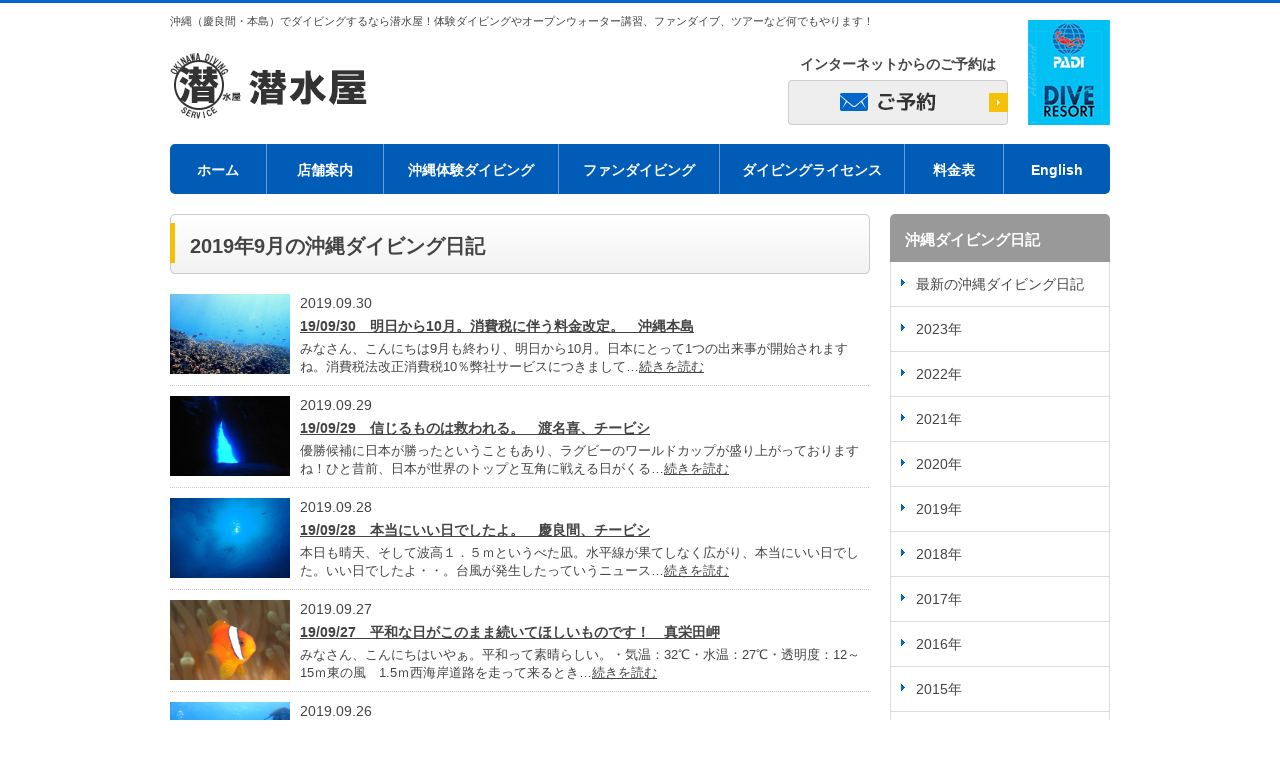

--- FILE ---
content_type: text/html
request_url: https://www.okinawa-d-s.com/2019/09/
body_size: 8975
content:
<!DOCTYPE html>
<html lang="ja">
<head>
<!-- Google Tag Manager -->
<script>(function(w,d,s,l,i){w[l]=w[l]||[];w[l].push({'gtm.start':
new Date().getTime(),event:'gtm.js'});var f=d.getElementsByTagName(s)[0],
j=d.createElement(s),dl=l!='dataLayer'?'&l='+l:'';j.async=true;j.src=
'https://www.googletagmanager.com/gtm.js?id='+i+dl;f.parentNode.insertBefore(j,f);
})(window,document,'script','dataLayer','GTM-WD2F7XG');</script>
<!-- End Google Tag Manager -->
    <meta charset="UTF-8">
    <meta name="viewport" content="width=device-width,initial-scale=1">
    <meta name="description" content="">
    <meta name="keywords" content="">
	<title>2019&#24180;9&#26376;の沖縄ダイビング日記｜沖縄ダイビングサービス 潜水屋</title>
	<!--[if lte IE 8]>
	<script src="../../lib/js/html5.js" type="text/javascript"></script>
	<![endif]-->
	<link rel="stylesheet" href="../../lib/css/base.css">
	<link rel="stylesheet" href="../../lib/css/layout.css">
</head>

<body id="top">
<!-- Google Tag Manager (noscript) -->
<noscript><iframe src="https://www.googletagmanager.com/ns.html?id=GTM-WD2F7XG"
height="0" width="0" style="display:none;visibility:hidden"></iframe></noscript>
<!-- End Google Tag Manager (noscript) -->
<div class="inner">
    <header>
        <p id="logo"><a href="../../"><img src="../../lib/img/common/logo.png" width="197" height="66" alt="沖縄ダイビングサービス 潜水屋"></a></p>
        <p>沖縄（慶良間・本島）でダイビングするなら潜水屋！体験ダイビングやオープンウォーター講習、ファンダイブ、ツアーなど何でもやります！</p>
        <nav>
            <ul id="gnav">
                <li id="gn1"><a href="../../">ホーム</a></li>
                <li id="gn2"><a href="../../shop/">店舗案内</a></li>
                <li id="gn3"><a href="../../trial/">沖縄体験ダイビング</a></li>
                <li id="gn4"><a href="../../fundiving/">ファンダイビング</a></li>
                <li id="gn5"><a href="../../license/">ダイビングライセンス</a></li>
                <li id="gn6"><a href="../../charge/">料金表</a></li>
                <li id="gn7"><a href="../../english/">English</a></li>
            </ul>
            <ul class="spnav">
                <li>
                    <button class="spnav_menu" href="#">
                      <span></span><span></span><span></span>
                    </button>
                </li>
                <li><a href="https://line.me/ti/p/%40zhs3491h" rel="external"><img src="../../lib/img/sp/icon_line.png" width="20" alt="LINE@からのお問い合わせ"></a></li>
                
            </ul>
            <ul class="spmenu">
                <li><a href="../../shop/">店舗案内</a></li>
                <li><a href="../../trial/">沖縄体験ダイビング</a></li>
                <li><a href="../../fundiving/">ファンダイビング</a></li>
                <li><a href="../../license/">ダイビングライセンス</a></li>
                <li><a href="../../charge/">料金表</a></li>
                <li><a href="../../reserve/">ご予約</a></li>
                <li class="spmenu_s"><a href="../../campaign/">キャンペーン情報</a></li>
                <li class="spmenu_s"><a href="../../news/">お知らせ</a></li>
                <li class="spmenu_s"><a href="../../archives.html">沖縄ダイビング日記</a></li>
                <li class="spmenu_s"><a href="../../voice/">お客様の声</a></li>
                <li class="spmenu_s"><a href="../../shop/safety.html">安全対策について</a></li>
                <li class="spmenu_s"><a href="../../faq/">よくあるご質問</a></li>
                <li class="spmenu_s"><a href="../../contact/">お問い合わせ</a></li>
                <li class="spmenu_s"><a href="../../english/">English</a></li>
                <li class="spmenu_sns">
                    <ul class="spmenu_snsbox">
                        <li><a href="https://twitter.com/okinawasensuiya" target="_blank" rel="noopener nofollow noreferrer"><img src="/lib/img/sp/btn_twitter_sp.png" width="98" height="94" alt="Twitter"></a></li>
                        <li><a href="https://www.instagram.com/okinawasensuiya/" target="_blank" rel="noopener nofollow noreferrer"><img src="/lib/img/sp/btn_instagram_sp.png" width="98" height="94" alt="Instagram"></a></li>
                        <li><a href="https://www.youtube.com/channel/UCy4bIac9f379BoxX944JuyQ/videos?shelf_id=0&view=0&sort=dd" target="_blank" rel="noopener nofollow noreferrer"><img src="/lib/img/sp/btn_youtube_sp.png" width="98" height="94" alt="YouTube"></a></li>
                        <li><a href="https://www.tiktok.com/@098.988.9398" target="_blank" rel="noopener nofollow noreferrer"><img src="/lib/img/sp/btn_tiktok_sp.png" width="98" height="94" alt="TikTop"></a></li>
                    </ul>
                </li>
            </ul>
        </nav>
        <ul id="hnav">
        	
            <li>インターネットからのご予約は<br><a href="../../reserve/"><img src="../../lib/img/common/btn_hd_reserve.png" width="220" height="45" alt="ご予約"></a></li>
            <li id="bnPadi"><img src="../../lib/img/common/img_hd_padi.png" width="82" height="105" alt="PADI DIVE RESORT"></li>
        </ul>
    </header>
    <div id="contents">
        <div id="mCol" class="page">
        	<h1>2019&#24180;9&#26376;の沖縄ダイビング日記</h1>
            <div id="boxDiary">
            <ul>
                
                
                <li>
                <span class="newsImg">
                    
                    
                    <img src="https://www.okinawa-d-s.com/pic/1909301.JPG" width="120" alt="19/09/30　明日から10月。消費税に伴う料金改定。　沖縄本島">
                    
                    
                    
                    </span> 2019.09.30<br>
                    <dl>
                        <dt><a href="https://www.okinawa-d-s.com/2019/09/19093010.html">19/09/30　明日から10月。消費税に伴う料金改定。　沖縄本島</a></dt>
                        <dd>みなさん、こんにちは9月も終わり、明日から10月。日本にとって1つの出来事が開始されますね。消費税法改正消費税10％弊社サービスにつきまして…<a href="https://www.okinawa-d-s.com/2019/09/19093010.html">続きを読む</a></dd>
                    </dl>
                </li>
                
                
                <li>
                <span class="newsImg">
                    
                    
                    <img src="https://www.okinawa-d-s.com/pic/190929%20ana.JPG" width="120" alt="19/09/29　信じるものは救われる。　渡名喜、チービシ">
                    
                    
                    
                    </span> 2019.09.29<br>
                    <dl>
                        <dt><a href="https://www.okinawa-d-s.com/2019/09/190929.html">19/09/29　信じるものは救われる。　渡名喜、チービシ</a></dt>
                        <dd>優勝候補に日本が勝ったということもあり、ラグビーのワールドカップが盛り上がっておりますね！ひと昔前、日本が世界のトップと互角に戦える日がくる…<a href="https://www.okinawa-d-s.com/2019/09/190929.html">続きを読む</a></dd>
                    </dl>
                </li>
                
                
                <li>
                <span class="newsImg">
                    
                    
                    <img src="https://www.okinawa-d-s.com/pic/190928%20ao.jpg" width="120" alt="19/09/28　本当にいい日でしたよ。　慶良間、チービシ">
                    
                    
                    
                    </span> 2019.09.28<br>
                    <dl>
                        <dt><a href="https://www.okinawa-d-s.com/2019/09/190928.html">19/09/28　本当にいい日でしたよ。　慶良間、チービシ</a></dt>
                        <dd>本日も晴天、そして波高１．５ｍというべた凪。水平線が果てしなく広がり、本当にいい日でした。いい日でしたよ・・。台風が発生したっていうニュース…<a href="https://www.okinawa-d-s.com/2019/09/190928.html">続きを読む</a></dd>
                    </dl>
                </li>
                
                
                <li>
                <span class="newsImg">
                    
                    
                    <img src="https://www.okinawa-d-s.com/pic/1909274.jpg" width="120" alt="19/09/27　平和な日がこのまま続いてほしいものです！　真栄田岬">
                    
                    
                    
                    </span> 2019.09.27<br>
                    <dl>
                        <dt><a href="https://www.okinawa-d-s.com/2019/09/190927.html">19/09/27　平和な日がこのまま続いてほしいものです！　真栄田岬</a></dt>
                        <dd>みなさん、こんにちはいやぁ。平和って素晴らしい。・気温：32℃・水温：27℃・透明度：12～15ｍ東の風　1.5ｍ西海岸道路を走って来るとき…<a href="https://www.okinawa-d-s.com/2019/09/190927.html">続きを読む</a></dd>
                    </dl>
                </li>
                
                
                <li>
                <span class="newsImg">
                    
                    
                    <img src="https://www.okinawa-d-s.com/pic/190926%20kumanomi.JPG" width="120" alt="19/09/26　ダイバーの輪が広がりますように！　チービシ">
                    
                    
                    
                    </span> 2019.09.26<br>
                    <dl>
                        <dt><a href="https://www.okinawa-d-s.com/2019/09/190926.html">19/09/26　ダイバーの輪が広がりますように！　チービシ</a></dt>
                        <dd>ようやく波が落ち着き、久しぶりに波高1.5ｍって数字をみたような・・。ということで、本日はファンダイバー2名が連れてきてくれたお友達の体験ダ…<a href="https://www.okinawa-d-s.com/2019/09/190926.html">続きを読む</a></dd>
                    </dl>
                </li>
                
                
                <li>
                <span class="newsImg">
                    
                    
                    <img src="https://www.okinawa-d-s.com/pic/1909242.jpg" width="120" alt="19/09/24　気まぐれシェフの・・・的な　南部">
                    
                    
                    
                    </span> 2019.09.24<br>
                    <dl>
                        <dt><a href="https://www.okinawa-d-s.com/2019/09/190924.html">19/09/24　気まぐれシェフの・・・的な　南部</a></dt>
                        <dd>みなさん、こんにちは気持ちの良い空になり、海も徐々に落ち着いてきましたよー。明日からは本格的なべた凪になりそうです！そんな今日は沖縄・本島大…<a href="https://www.okinawa-d-s.com/2019/09/190924.html">続きを読む</a></dd>
                    </dl>
                </li>
                
                
                <li>
                <span class="newsImg">
                    
                    
                    <img src="https://www.okinawa-d-s.com/pic/1909237.jpg" width="120" alt="19/09/23　3連休も無事に？終わり、再開です！！　慶良間">
                    
                    
                    
                    </span> 2019.09.23<br>
                    <dl>
                        <dt><a href="https://www.okinawa-d-s.com/2019/09/1909233.html">19/09/23　3連休も無事に？終わり、再開です！！　慶良間</a></dt>
                        <dd>みなさん、こんにちは気が付いたら3連休が終わりましたね。潜らなかった日は1日だけだったのは奇跡だったような。。。さて、今日からようやく通常出…<a href="https://www.okinawa-d-s.com/2019/09/1909233.html">続きを読む</a></dd>
                    </dl>
                </li>
                
                
                <li>
                <span class="newsImg">
                    
                    
                    <img src="https://www.okinawa-d-s.com/pic/190922%20deba.jpg" width="120" alt="19/09/22　今日、船がでたってよ。　チービシ">
                    
                    
                    
                    </span> 2019.09.22<br>
                    <dl>
                        <dt><a href="https://www.okinawa-d-s.com/2019/09/190922.html">19/09/22　今日、船がでたってよ。　チービシ</a></dt>
                        <dd>久しぶりに暴風域を経験させてくれた台風17号。3連休の初日という最悪のタイミングで沢山の方々のスケジュールや、やるべきことを吹き飛ばし、強制…<a href="https://www.okinawa-d-s.com/2019/09/190922.html">続きを読む</a></dd>
                    </dl>
                </li>
                
                
                <li>
                <span class="newsImg">
                    
                    
                    <img src="https://www.okinawa-d-s.com/pic/1909208.jpg" width="120" alt="19/09/20　台風直前！！　砂辺">
                    
                    
                    
                    </span> 2019.09.20<br>
                    <dl>
                        <dt><a href="https://www.okinawa-d-s.com/2019/09/190920.html">19/09/20　台風直前！！　砂辺</a></dt>
                        <dd>みなさん、こんにちは台風17号・ターファーさんが沖縄本島に明日、最接近しますね。。。今日までは何とか・・・風が東風が不幸中の幸い砂辺方面には…<a href="https://www.okinawa-d-s.com/2019/09/190920.html">続きを読む</a></dd>
                    </dl>
                </li>
                
                
                <li>
                <span class="newsImg">
                    
                    
                    <img src="https://www.okinawa-d-s.com/pic/1909196.jpg" width="120" alt="19/09/19　恐れていたことが・・・　チービシ">
                    
                    
                    
                    </span> 2019.09.19<br>
                    <dl>
                        <dt><a href="https://www.okinawa-d-s.com/2019/09/190919.html">19/09/19　恐れていたことが・・・　チービシ</a></dt>
                        <dd>みなさん、こんにちは3連休に台風がド・ストライクっていう・・・＿|￣|○あ・・・終わりましたね。この3連休。っした！さて、本日は頑張ってだし…<a href="https://www.okinawa-d-s.com/2019/09/190919.html">続きを読む</a></dd>
                    </dl>
                </li>
                
                
                <li>
                <span class="newsImg">
                    
                    
                    <img src="https://www.okinawa-d-s.com/pic/190918%202shot.jpg" width="120" alt="19/09/18　明日は明日の風が吹く。　慶良間、チービシ">
                    
                    
                    
                    </span> 2019.09.18<br>
                    <dl>
                        <dt><a href="https://www.okinawa-d-s.com/2019/09/190918.html">19/09/18　明日は明日の風が吹く。　慶良間、チービシ</a></dt>
                        <dd>天気図を見ると、ミナミのほうでくるくる回っているやつがおりますね。予報を見ると絶望的な感じになりますが・・・とりあえず本日はケラマに行ってき…<a href="https://www.okinawa-d-s.com/2019/09/190918.html">続きを読む</a></dd>
                    </dl>
                </li>
                
                
                <li>
                <span class="newsImg">
                    
                    
                    <img src="https://www.okinawa-d-s.com/pic/190917%20yattako.jpg" width="120" alt="19/09/17　被写体充実！！　チービシ、万座">
                    
                    
                    
                    </span> 2019.09.17<br>
                    <dl>
                        <dt><a href="https://www.okinawa-d-s.com/2019/09/190917.html">19/09/17　被写体充実！！　チービシ、万座</a></dt>
                        <dd>みなさん、こんばんは今日は午前と午後にチービシ体験ダイビングと万座・エンリッチドエアー講習に分かれてダイビング。まずは午前チービシ体験ダイビ…<a href="https://www.okinawa-d-s.com/2019/09/190917.html">続きを読む</a></dd>
                    </dl>
                </li>
                
                
                <li>
                <span class="newsImg">
                    
                    
                    <img src="https://www.okinawa-d-s.com/pic/1909160.jpg" width="120" alt="19/09/16　とったどー！！　チービシ、慶良間">
                    
                    
                    
                    </span> 2019.09.16<br>
                    <dl>
                        <dt><a href="https://www.okinawa-d-s.com/2019/09/190916.html">19/09/16　とったどー！！　チービシ、慶良間</a></dt>
                        <dd>みなさん、こんにちは3連休も始めは台風が心配されていましたが、終わってみれば無事に終わることが出来ました！まずは到着後・チービシ体験ダイビン…<a href="https://www.okinawa-d-s.com/2019/09/190916.html">続きを読む</a></dd>
                    </dl>
                </li>
                
                
                <li>
                <span class="newsImg">
                    
                    
                    <img src="https://www.okinawa-d-s.com/pic/1909156.jpg" width="120" alt="19/09/15　今日は雨降り、明日は晴れ予報！！　慶良間、チービシ">
                    
                    
                    
                    </span> 2019.09.15<br>
                    <dl>
                        <dt><a href="https://www.okinawa-d-s.com/2019/09/190915.html">19/09/15　今日は雨降り、明日は晴れ予報！！　慶良間、チービシ</a></dt>
                        <dd>みなさん、こんにちは本日は雨のち晴れ予報でしたが・・・いまだ雨が止む気配はなし。。。ま、そんな日もあります。明日、明後日は晴れ予報なのでスッ…<a href="https://www.okinawa-d-s.com/2019/09/190915.html">続きを読む</a></dd>
                    </dl>
                </li>
                
                
                <li>
                <span class="newsImg">
                    
                    
                    <img src="https://www.okinawa-d-s.com/pic/1909145.jpg" width="120" alt="19/09/14　のんびりフォトダイブ！　ゴリラチョップ">
                    
                    
                    
                    </span> 2019.09.14<br>
                    <dl>
                        <dt><a href="https://www.okinawa-d-s.com/2019/09/190914.html">19/09/14　のんびりフォトダイブ！　ゴリラチョップ</a></dt>
                        <dd>みなさん、こんばんは３連休が始まりましたね。台風になりそうで・・・ならない。台風になりそうで・・・ならない。そして進路も定まらない。が・・・…<a href="https://www.okinawa-d-s.com/2019/09/190914.html">続きを読む</a></dd>
                    </dl>
                </li>
                
                
                <li>
                <span class="newsImg">
                    
                    
                    <img src="https://www.okinawa-d-s.com/pic/19091311.jpg" width="120" alt="19/09/13　海が少しご機嫌斜めになってきました。　慶良間">
                    
                    
                    
                    </span> 2019.09.13<br>
                    <dl>
                        <dt><a href="https://www.okinawa-d-s.com/2019/09/190913.html">19/09/13　海が少しご機嫌斜めになってきました。　慶良間</a></dt>
                        <dd>みなさん、こんばんは密かに？騒がせている熱帯低気圧。世間的にはそこまでまだメジャーではないかもしれませんが・・・ダイビンング業界では注目度N…<a href="https://www.okinawa-d-s.com/2019/09/190913.html">続きを読む</a></dd>
                    </dl>
                </li>
                
                
                <li>
                <span class="newsImg">
                    
                    
                    <img src="https://www.okinawa-d-s.com/pic/19091220.jpg" width="120" alt="19/09/12　地形にワイドに小物とバラエティ豊かに！　渡名喜、万座">
                    
                    
                    
                    </span> 2019.09.12<br>
                    <dl>
                        <dt><a href="https://www.okinawa-d-s.com/2019/09/190912.html">19/09/12　地形にワイドに小物とバラエティ豊かに！　渡名喜、万座</a></dt>
                        <dd>みなさん、こんばんは今日は渡名喜遠征と到着後・万座ボートまずは渡名喜遠征①五六の崎　②ブルーホール　③五六の崎・気温：32℃・水温：28℃・…<a href="https://www.okinawa-d-s.com/2019/09/190912.html">続きを読む</a></dd>
                    </dl>
                </li>
                
                
                <li>
                <span class="newsImg">
                    
                    
                    <img src="https://www.okinawa-d-s.com/pic/1909112.png" width="120" alt="19/09/11　ダイブ・サファリで5ダイブ！！　砂辺、宜野湾、真栄田岬">
                    
                    
                    
                    </span> 2019.09.11<br>
                    <dl>
                        <dt><a href="https://www.okinawa-d-s.com/2019/09/1909115.html">19/09/11　ダイブ・サファリで5ダイブ！！　砂辺、宜野湾、真栄田岬</a></dt>
                        <dd>みなさん、こんばんは今日は早朝から夕方までガッツリ潜ってきましたー！！朝一は１本目は砂辺No1・気温：32℃・水温：28℃・透明度：15ｍ朝…<a href="https://www.okinawa-d-s.com/2019/09/1909115.html">続きを読む</a></dd>
                    </dl>
                </li>
                
                
                <li>
                <span class="newsImg">
                    
                    
                    <img src="https://www.okinawa-d-s.com/pic/190910%20chibishi.jpg" width="120" alt="19/09/10　のんびり、まったりと。　チービシ諸島">
                    
                    
                    
                    </span> 2019.09.10<br>
                    <dl>
                        <dt><a href="https://www.okinawa-d-s.com/2019/09/190910.html">19/09/10　のんびり、まったりと。　チービシ諸島</a></dt>
                        <dd>本日は船に長い時間乗りたくないが、のんびりと透明度のよいところでダイビングしたい！ということで・・。あえてチービシ諸島に行ってきました！・気…<a href="https://www.okinawa-d-s.com/2019/09/190910.html">続きを読む</a></dd>
                    </dl>
                </li>
                
                
                <li>
                <span class="newsImg">
                    
                    
                    <img src="https://www.okinawa-d-s.com/pic/1909094.jpg" width="120" alt="19/09/09　回復！！しかし・・・　万座、チービシ、慶良間">
                    
                    
                    
                    </span> 2019.09.09<br>
                    <dl>
                        <dt><a href="https://www.okinawa-d-s.com/2019/09/190909.html">19/09/09　回復！！しかし・・・　万座、チービシ、慶良間</a></dt>
                        <dd>みなさん、こんにちは雨予報でしたが、昨日に全て降りきったのか！？今日は気持ちの良い天気が広がりましたー！！まずは万座ファンダイビングチーム・…<a href="https://www.okinawa-d-s.com/2019/09/190909.html">続きを読む</a></dd>
                    </dl>
                </li>
                
                
                <li>
                <span class="newsImg">
                    
                    
                    <img src="https://www.okinawa-d-s.com/pic/190908%20kame.jpg" width="120" alt="19/09/08　台風明けの海、透明度よかったです。　慶良間">
                    
                    
                    
                    </span> 2019.09.08<br>
                    <dl>
                        <dt><a href="https://www.okinawa-d-s.com/2019/09/190908.html">19/09/08　台風明けの海、透明度よかったです。　慶良間</a></dt>
                        <dd>ようやく台風の影響が薄れ、本日はケラマに体験ダイビング、そしてファンダイブチームで行ってきました！！・気温：28℃・水温：29℃・透明度：1…<a href="https://www.okinawa-d-s.com/2019/09/190908.html">続きを読む</a></dd>
                    </dl>
                </li>
                
                
                <li>
                <span class="newsImg">
                    
                    
                    <img src="https://www.okinawa-d-s.com/pic/190907%20kujira.JPG" width="120" alt="19/09/07　未来へ　沖縄本島">
                    
                    
                    
                    </span> 2019.09.07<br>
                    <dl>
                        <dt><a href="https://www.okinawa-d-s.com/2019/09/190907.html">19/09/07　未来へ　沖縄本島</a></dt>
                        <dd>本日は9月の土曜日。 台風明け1発目、午後から体験ダイビング+シュノーケル+ファンダイブのゲスト様のご予約をいただいておりまして、準備をして…<a href="https://www.okinawa-d-s.com/2019/09/190907.html">続きを読む</a></dd>
                    </dl>
                </li>
                
                
                <li>
                <span class="newsImg">
                    
                    
                    <img src="https://www.okinawa-d-s.com/pic/1909055.jpg" width="120" alt="19/09/05　台風が来ますね。。。くだらない事が思いつきます。　沖縄本島">
                    
                    
                    
                    </span> 2019.09.05<br>
                    <dl>
                        <dt><a href="https://www.okinawa-d-s.com/2019/09/190905.html">19/09/05　台風が来ますね。。。くだらない事が思いつきます。　沖縄本島</a></dt>
                        <dd>みなさん、こんにちは台風が刻一刻と沖縄本島に近づいてきますね。今夜から明日の明け方にかけて最接近でしょうか？？砂辺で潜ろうと思いましたが・・…<a href="https://www.okinawa-d-s.com/2019/09/190905.html">続きを読む</a></dd>
                    </dl>
                </li>
                
                
                <li>
                <span class="newsImg">
                    
                    
                    <img src="https://www.okinawa-d-s.com/pic/1909046.jpg" width="120" alt="19/09/04 　台風14号・カジキがいつの間にか消えていましたね。　チービシ">
                    
                    
                    
                    </span> 2019.09.04<br>
                    <dl>
                        <dt><a href="https://www.okinawa-d-s.com/2019/09/190904-14.html">19/09/04 　台風14号・カジキがいつの間にか消えていましたね。　チービシ</a></dt>
                        <dd>みなさん、こんにちはいやぁ・・・台風ですね。タイトル通り気が付いたら台風14号さんがいなくなっていましたね。ま、13号さんは元気いっぱいのよ…<a href="https://www.okinawa-d-s.com/2019/09/190904-14.html">続きを読む</a></dd>
                    </dl>
                </li>
                
                
                <li>
                <span class="newsImg">
                    
                    
                    <img src="https://www.okinawa-d-s.com/pic/19090310.jpg" width="120" alt="19/09/03　カジキ・・・ですか・・・。紛らわしい・・・＿|￣|○　那覇シーサイドパーク、慶良間">
                    
                    
                    
                    </span> 2019.09.03<br>
                    <dl>
                        <dt><a href="https://www.okinawa-d-s.com/2019/09/190903.html">19/09/03　カジキ・・・ですか・・・。紛らわしい・・・＿|￣|○　那覇シーサイドパーク、慶良間</a></dt>
                        <dd>みなさん、こんばんは沖縄にカジキが・・・みたいなネットの文章を読んだんですよ。で、お！何々？？と思ったところ・・・台風14号ができましたね。…<a href="https://www.okinawa-d-s.com/2019/09/190903.html">続きを読む</a></dd>
                    </dl>
                </li>
                
                
                <li>
                <span class="newsImg">
                    
                    
                    <img src="https://www.okinawa-d-s.com/pic/1909024.jpg" width="120" alt="19/09/02　みんなを幸せにする魚　慶良間、那覇シーサイドパーク">
                    
                    
                    
                    </span> 2019.09.02<br>
                    <dl>
                        <dt><a href="https://www.okinawa-d-s.com/2019/09/190902.html">19/09/02　みんなを幸せにする魚　慶良間、那覇シーサイドパーク</a></dt>
                        <dd>みなさん、こんにちは まずは那覇シーサイドパークでオープンウォーター講習 ・気温：33℃・水温：27℃・透明度：1~5ｍ お日柄も良く、良い…<a href="https://www.okinawa-d-s.com/2019/09/190902.html">続きを読む</a></dd>
                    </dl>
                </li>
                
                
                <li>
                <span class="newsImg">
                    
                    
                    <img src="https://www.okinawa-d-s.com/pic/1909017.jpg" width="120" alt="19/09/01　９月は秋のイメージですが、まだまだ夏！！　渡名喜、砂辺">
                    
                    
                    
                    </span> 2019.09.01<br>
                    <dl>
                        <dt><a href="https://www.okinawa-d-s.com/2019/09/190901.html">19/09/01　９月は秋のイメージですが、まだまだ夏！！　渡名喜、砂辺</a></dt>
                        <dd>みなさん、こんにちは9月に入り今年も残すところ1/3ですねー。秋のイメージがあるかもしれませんが・・・船上で油断して寝ていると、真っ赤になる…<a href="https://www.okinawa-d-s.com/2019/09/190901.html">続きを読む</a></dd>
                    </dl>
                </li>
                
            </ul>
            </div>
            <dl id="dlContact">
                <dt>ご予約・お問い合わせ</dt>
                <dd>電話でのご予約・お問い合わせは<br><img src="../../lib/img/common/img_hd_tel.png" width="235" height="39" alt="098-988-9398 営業時間：9時～20時"></dd>
               	<dd>インターネットからのご予約は<br><a href="../../reserve/"><img src="../../lib/img/common/btn_ft_reserve.png" width="200" height="45" alt="ご予約"></a></dd>
            </dl>
        </div>
        <div id="sCol">
        	<h3>沖縄ダイビング日記</h3>
        	<ul id="snav" class="acc">
            	<li><a href="../../archives.html">最新の沖縄ダイビング日記</a></li>
                
                  
                    
                      <li><span class="year">2023&#24180;</span>
                        <ul>
                      
                      
                    
                    
                    
                      
                    
                    
                    
                    
                  
                    
                    
                    
                      
                          <li>
                      <a href="https://www.okinawa-d-s.com/2023/04/">4&#26376;（11）</a>
                    </li>
                      
                    
                    
                    
                    
                  
                    
                    
                    
                      
                          <li>
                      <a href="https://www.okinawa-d-s.com/2023/03/">3&#26376;（34）</a>
                    </li>
                      
                    
                    
                    
                    
                  
                    
                    
                    
                      
                          <li>
                      <a href="https://www.okinawa-d-s.com/2023/02/">2&#26376;（29）</a>
                    </li>
                      
                    
                    
                    
                    
                  
                    
                    
                    
                          <li class="tree tree_end">
                      <a href="https://www.okinawa-d-s.com/2023/01/">1&#26376;（26）</a>
                    </li>
                        </ul>
                      </li>
                      <li><span class="year">2022&#24180;</span>
                        <ul>
                      
                    
                    
                    
                    
                  
                    
                    
                    
                      
                          <li>
                      <a href="https://www.okinawa-d-s.com/2022/12/">12&#26376;（29）</a>
                    </li>
                      
                    
                    
                    
                    
                  
                    
                    
                    
                      
                          <li>
                      <a href="https://www.okinawa-d-s.com/2022/11/">11&#26376;（31）</a>
                    </li>
                      
                    
                    
                    
                    
                  
                    
                    
                    
                      
                          <li>
                      <a href="https://www.okinawa-d-s.com/2022/10/">10&#26376;（37）</a>
                    </li>
                      
                    
                    
                    
                    
                  
                    
                    
                    
                      
                          <li>
                      <a href="https://www.okinawa-d-s.com/2022/09/">9&#26376;（24）</a>
                    </li>
                      
                    
                    
                    
                    
                  
                    
                    
                    
                      
                          <li>
                      <a href="https://www.okinawa-d-s.com/2022/08/">8&#26376;（34）</a>
                    </li>
                      
                    
                    
                    
                    
                  
                    
                    
                    
                      
                          <li>
                      <a href="https://www.okinawa-d-s.com/2022/07/">7&#26376;（34）</a>
                    </li>
                      
                    
                    
                    
                    
                  
                    
                    
                    
                      
                          <li>
                      <a href="https://www.okinawa-d-s.com/2022/06/">6&#26376;（32）</a>
                    </li>
                      
                    
                    
                    
                    
                  
                    
                    
                    
                      
                          <li>
                      <a href="https://www.okinawa-d-s.com/2022/05/">5&#26376;（33）</a>
                    </li>
                      
                    
                    
                    
                    
                  
                    
                    
                    
                      
                          <li>
                      <a href="https://www.okinawa-d-s.com/2022/04/">4&#26376;（29）</a>
                    </li>
                      
                    
                    
                    
                    
                  
                    
                    
                    
                      
                          <li>
                      <a href="https://www.okinawa-d-s.com/2022/03/">3&#26376;（28）</a>
                    </li>
                      
                    
                    
                    
                    
                  
                    
                    
                    
                      
                          <li>
                      <a href="https://www.okinawa-d-s.com/2022/02/">2&#26376;（21）</a>
                    </li>
                      
                    
                    
                    
                    
                  
                    
                    
                    
                          <li class="tree tree_end">
                      <a href="https://www.okinawa-d-s.com/2022/01/">1&#26376;（20）</a>
                    </li>
                        </ul>
                      </li>
                      <li><span class="year">2021&#24180;</span>
                        <ul>
                      
                    
                    
                    
                    
                  
                    
                    
                    
                      
                          <li>
                      <a href="https://www.okinawa-d-s.com/2021/12/">12&#26376;（21）</a>
                    </li>
                      
                    
                    
                    
                    
                  
                    
                    
                    
                      
                          <li>
                      <a href="https://www.okinawa-d-s.com/2021/11/">11&#26376;（28）</a>
                    </li>
                      
                    
                    
                    
                    
                  
                    
                    
                    
                      
                          <li>
                      <a href="https://www.okinawa-d-s.com/2021/10/">10&#26376;（28）</a>
                    </li>
                      
                    
                    
                    
                    
                  
                    
                    
                    
                      
                          <li>
                      <a href="https://www.okinawa-d-s.com/2021/09/">9&#26376;（31）</a>
                    </li>
                      
                    
                    
                    
                    
                  
                    
                    
                    
                      
                          <li>
                      <a href="https://www.okinawa-d-s.com/2021/08/">8&#26376;（28）</a>
                    </li>
                      
                    
                    
                    
                    
                  
                    
                    
                    
                      
                          <li>
                      <a href="https://www.okinawa-d-s.com/2021/07/">7&#26376;（26）</a>
                    </li>
                      
                    
                    
                    
                    
                  
                    
                    
                    
                      
                          <li>
                      <a href="https://www.okinawa-d-s.com/2021/06/">6&#26376;（17）</a>
                    </li>
                      
                    
                    
                    
                    
                  
                    
                    
                    
                      
                          <li>
                      <a href="https://www.okinawa-d-s.com/2021/05/">5&#26376;（22）</a>
                    </li>
                      
                    
                    
                    
                    
                  
                    
                    
                    
                      
                          <li>
                      <a href="https://www.okinawa-d-s.com/2021/04/">4&#26376;（14）</a>
                    </li>
                      
                    
                    
                    
                    
                  
                    
                    
                    
                      
                          <li>
                      <a href="https://www.okinawa-d-s.com/2021/03/">3&#26376;（28）</a>
                    </li>
                      
                    
                    
                    
                    
                  
                    
                    
                    
                      
                          <li>
                      <a href="https://www.okinawa-d-s.com/2021/02/">2&#26376;（21）</a>
                    </li>
                      
                    
                    
                    
                    
                  
                    
                    
                    
                          <li class="tree tree_end">
                      <a href="https://www.okinawa-d-s.com/2021/01/">1&#26376;（13）</a>
                    </li>
                        </ul>
                      </li>
                      <li><span class="year">2020&#24180;</span>
                        <ul>
                      
                    
                    
                    
                    
                  
                    
                    
                    
                      
                          <li>
                      <a href="https://www.okinawa-d-s.com/2020/12/">12&#26376;（15）</a>
                    </li>
                      
                    
                    
                    
                    
                  
                    
                    
                    
                      
                          <li>
                      <a href="https://www.okinawa-d-s.com/2020/11/">11&#26376;（24）</a>
                    </li>
                      
                    
                    
                    
                    
                  
                    
                    
                    
                      
                          <li>
                      <a href="https://www.okinawa-d-s.com/2020/10/">10&#26376;（24）</a>
                    </li>
                      
                    
                    
                    
                    
                  
                    
                    
                    
                      
                          <li>
                      <a href="https://www.okinawa-d-s.com/2020/09/">9&#26376;（18）</a>
                    </li>
                      
                    
                    
                    
                    
                  
                    
                    
                    
                      
                          <li>
                      <a href="https://www.okinawa-d-s.com/2020/08/">8&#26376;（14）</a>
                    </li>
                      
                    
                    
                    
                    
                  
                    
                    
                    
                      
                          <li>
                      <a href="https://www.okinawa-d-s.com/2020/07/">7&#26376;（22）</a>
                    </li>
                      
                    
                    
                    
                    
                  
                    
                    
                    
                      
                          <li>
                      <a href="https://www.okinawa-d-s.com/2020/06/">6&#26376;（19）</a>
                    </li>
                      
                    
                    
                    
                    
                  
                    
                    
                    
                      
                          <li>
                      <a href="https://www.okinawa-d-s.com/2020/05/">5&#26376;（13）</a>
                    </li>
                      
                    
                    
                    
                    
                  
                    
                    
                    
                      
                          <li>
                      <a href="https://www.okinawa-d-s.com/2020/04/">4&#26376;（12）</a>
                    </li>
                      
                    
                    
                    
                    
                  
                    
                    
                    
                      
                          <li>
                      <a href="https://www.okinawa-d-s.com/2020/03/">3&#26376;（28）</a>
                    </li>
                      
                    
                    
                    
                    
                  
                    
                    
                    
                      
                          <li>
                      <a href="https://www.okinawa-d-s.com/2020/02/">2&#26376;（17）</a>
                    </li>
                      
                    
                    
                    
                    
                  
                    
                    
                    
                          <li class="tree tree_end">
                      <a href="https://www.okinawa-d-s.com/2020/01/">1&#26376;（23）</a>
                    </li>
                        </ul>
                      </li>
                      <li><span class="year">2019&#24180;</span>
                        <ul>
                      
                    
                    
                    
                    
                  
                    
                    
                    
                      
                          <li>
                      <a href="https://www.okinawa-d-s.com/2019/12/">12&#26376;（18）</a>
                    </li>
                      
                    
                    
                    
                    
                  
                    
                    
                    
                      
                          <li>
                      <a href="https://www.okinawa-d-s.com/2019/11/">11&#26376;（32）</a>
                    </li>
                      
                    
                    
                    
                    
                  
                    
                    
                    
                      
                          <li>
                      <a href="https://www.okinawa-d-s.com/2019/10/">10&#26376;（32）</a>
                    </li>
                      
                    
                    
                    
                    
                  
                    
                    
                    
                      
                          <li>
                      <a href="https://www.okinawa-d-s.com/2019/09/">9&#26376;（37）</a>
                    </li>
                      
                    
                    
                    
                    
                  
                    
                    
                    
                      
                          <li>
                      <a href="https://www.okinawa-d-s.com/2019/08/">8&#26376;（35）</a>
                    </li>
                      
                    
                    
                    
                    
                  
                    
                    
                    
                      
                          <li>
                      <a href="https://www.okinawa-d-s.com/2019/07/">7&#26376;（33）</a>
                    </li>
                      
                    
                    
                    
                    
                  
                    
                    
                    
                      
                          <li>
                      <a href="https://www.okinawa-d-s.com/2019/06/">6&#26376;（33）</a>
                    </li>
                      
                    
                    
                    
                    
                  
                    
                    
                    
                      
                          <li>
                      <a href="https://www.okinawa-d-s.com/2019/05/">5&#26376;（31）</a>
                    </li>
                      
                    
                    
                    
                    
                  
                    
                    
                    
                      
                          <li>
                      <a href="https://www.okinawa-d-s.com/2019/04/">4&#26376;（31）</a>
                    </li>
                      
                    
                    
                    
                    
                  
                    
                    
                    
                      
                          <li>
                      <a href="https://www.okinawa-d-s.com/2019/03/">3&#26376;（39）</a>
                    </li>
                      
                    
                    
                    
                    
                  
                    
                    
                    
                      
                          <li>
                      <a href="https://www.okinawa-d-s.com/2019/02/">2&#26376;（22）</a>
                    </li>
                      
                    
                    
                    
                    
                  
                    
                    
                    
                          <li class="tree tree_end">
                      <a href="https://www.okinawa-d-s.com/2019/01/">1&#26376;（30）</a>
                    </li>
                        </ul>
                      </li>
                      <li><span class="year">2018&#24180;</span>
                        <ul>
                      
                    
                    
                    
                    
                  
                    
                    
                    
                      
                          <li>
                      <a href="https://www.okinawa-d-s.com/2018/12/">12&#26376;（22）</a>
                    </li>
                      
                    
                    
                    
                    
                  
                    
                    
                    
                      
                          <li>
                      <a href="https://www.okinawa-d-s.com/2018/11/">11&#26376;（32）</a>
                    </li>
                      
                    
                    
                    
                    
                  
                    
                    
                    
                      
                          <li>
                      <a href="https://www.okinawa-d-s.com/2018/10/">10&#26376;（38）</a>
                    </li>
                      
                    
                    
                    
                    
                  
                    
                    
                    
                      
                          <li>
                      <a href="https://www.okinawa-d-s.com/2018/09/">9&#26376;（37）</a>
                    </li>
                      
                    
                    
                    
                    
                  
                    
                    
                    
                      
                          <li>
                      <a href="https://www.okinawa-d-s.com/2018/08/">8&#26376;（37）</a>
                    </li>
                      
                    
                    
                    
                    
                  
                    
                    
                    
                      
                          <li>
                      <a href="https://www.okinawa-d-s.com/2018/07/">7&#26376;（36）</a>
                    </li>
                      
                    
                    
                    
                    
                  
                    
                    
                    
                      
                          <li>
                      <a href="https://www.okinawa-d-s.com/2018/06/">6&#26376;（33）</a>
                    </li>
                      
                    
                    
                    
                    
                  
                    
                    
                    
                      
                          <li>
                      <a href="https://www.okinawa-d-s.com/2018/05/">5&#26376;（31）</a>
                    </li>
                      
                    
                    
                    
                    
                  
                    
                    
                    
                      
                          <li>
                      <a href="https://www.okinawa-d-s.com/2018/04/">4&#26376;（40）</a>
                    </li>
                      
                    
                    
                    
                    
                  
                    
                    
                    
                      
                          <li>
                      <a href="https://www.okinawa-d-s.com/2018/03/">3&#26376;（37）</a>
                    </li>
                      
                    
                    
                    
                    
                  
                    
                    
                    
                      
                          <li>
                      <a href="https://www.okinawa-d-s.com/2018/02/">2&#26376;（25）</a>
                    </li>
                      
                    
                    
                    
                    
                  
                    
                    
                    
                          <li class="tree tree_end">
                      <a href="https://www.okinawa-d-s.com/2018/01/">1&#26376;（33）</a>
                    </li>
                        </ul>
                      </li>
                      <li><span class="year">2017&#24180;</span>
                        <ul>
                      
                    
                    
                    
                    
                  
                    
                    
                    
                      
                          <li>
                      <a href="https://www.okinawa-d-s.com/2017/12/">12&#26376;（29）</a>
                    </li>
                      
                    
                    
                    
                    
                  
                    
                    
                    
                      
                          <li>
                      <a href="https://www.okinawa-d-s.com/2017/11/">11&#26376;（35）</a>
                    </li>
                      
                    
                    
                    
                    
                  
                    
                    
                    
                      
                          <li>
                      <a href="https://www.okinawa-d-s.com/2017/10/">10&#26376;（32）</a>
                    </li>
                      
                    
                    
                    
                    
                  
                    
                    
                    
                      
                          <li>
                      <a href="https://www.okinawa-d-s.com/2017/09/">9&#26376;（43）</a>
                    </li>
                      
                    
                    
                    
                    
                  
                    
                    
                    
                      
                          <li>
                      <a href="https://www.okinawa-d-s.com/2017/08/">8&#26376;（42）</a>
                    </li>
                      
                    
                    
                    
                    
                  
                    
                    
                    
                      
                          <li>
                      <a href="https://www.okinawa-d-s.com/2017/07/">7&#26376;（37）</a>
                    </li>
                      
                    
                    
                    
                    
                  
                    
                    
                    
                      
                          <li>
                      <a href="https://www.okinawa-d-s.com/2017/06/">6&#26376;（31）</a>
                    </li>
                      
                    
                    
                    
                    
                  
                    
                    
                    
                      
                          <li>
                      <a href="https://www.okinawa-d-s.com/2017/05/">5&#26376;（38）</a>
                    </li>
                      
                    
                    
                    
                    
                  
                    
                    
                    
                      
                          <li>
                      <a href="https://www.okinawa-d-s.com/2017/04/">4&#26376;（33）</a>
                    </li>
                      
                    
                    
                    
                    
                  
                    
                    
                    
                      
                          <li>
                      <a href="https://www.okinawa-d-s.com/2017/03/">3&#26376;（37）</a>
                    </li>
                      
                    
                    
                    
                    
                  
                    
                    
                    
                      
                          <li>
                      <a href="https://www.okinawa-d-s.com/2017/02/">2&#26376;（26）</a>
                    </li>
                      
                    
                    
                    
                    
                  
                    
                    
                    
                          <li class="tree tree_end">
                      <a href="https://www.okinawa-d-s.com/2017/01/">1&#26376;（36）</a>
                    </li>
                        </ul>
                      </li>
                      <li><span class="year">2016&#24180;</span>
                        <ul>
                      
                    
                    
                    
                    
                  
                    
                    
                    
                      
                          <li>
                      <a href="https://www.okinawa-d-s.com/2016/12/">12&#26376;（27）</a>
                    </li>
                      
                    
                    
                    
                    
                  
                    
                    
                    
                      
                          <li>
                      <a href="https://www.okinawa-d-s.com/2016/11/">11&#26376;（38）</a>
                    </li>
                      
                    
                    
                    
                    
                  
                    
                    
                    
                      
                          <li>
                      <a href="https://www.okinawa-d-s.com/2016/10/">10&#26376;（38）</a>
                    </li>
                      
                    
                    
                    
                    
                  
                    
                    
                    
                      
                          <li>
                      <a href="https://www.okinawa-d-s.com/2016/09/">9&#26376;（40）</a>
                    </li>
                      
                    
                    
                    
                    
                  
                    
                    
                    
                      
                          <li>
                      <a href="https://www.okinawa-d-s.com/2016/08/">8&#26376;（40）</a>
                    </li>
                      
                    
                    
                    
                    
                  
                    
                    
                    
                      
                          <li>
                      <a href="https://www.okinawa-d-s.com/2016/07/">7&#26376;（34）</a>
                    </li>
                      
                    
                    
                    
                    
                  
                    
                    
                    
                      
                          <li>
                      <a href="https://www.okinawa-d-s.com/2016/06/">6&#26376;（31）</a>
                    </li>
                      
                    
                    
                    
                    
                  
                    
                    
                    
                      
                          <li>
                      <a href="https://www.okinawa-d-s.com/2016/05/">5&#26376;（34）</a>
                    </li>
                      
                    
                    
                    
                    
                  
                    
                    
                    
                      
                          <li>
                      <a href="https://www.okinawa-d-s.com/2016/04/">4&#26376;（38）</a>
                    </li>
                      
                    
                    
                    
                    
                  
                    
                    
                    
                      
                          <li>
                      <a href="https://www.okinawa-d-s.com/2016/03/">3&#26376;（31）</a>
                    </li>
                      
                    
                    
                    
                    
                  
                    
                    
                    
                      
                          <li>
                      <a href="https://www.okinawa-d-s.com/2016/02/">2&#26376;（23）</a>
                    </li>
                      
                    
                    
                    
                    
                  
                    
                    
                    
                          <li class="tree tree_end">
                      <a href="https://www.okinawa-d-s.com/2016/01/">1&#26376;（22）</a>
                    </li>
                        </ul>
                      </li>
                      <li><span class="year">2015&#24180;</span>
                        <ul>
                      
                    
                    
                    
                    
                  
                    
                    
                    
                      
                          <li>
                      <a href="https://www.okinawa-d-s.com/2015/12/">12&#26376;（29）</a>
                    </li>
                      
                    
                    
                    
                    
                  
                    
                    
                    
                      
                          <li>
                      <a href="https://www.okinawa-d-s.com/2015/11/">11&#26376;（30）</a>
                    </li>
                      
                    
                    
                    
                    
                  
                    
                    
                    
                      
                          <li>
                      <a href="https://www.okinawa-d-s.com/2015/10/">10&#26376;（33）</a>
                    </li>
                      
                    
                    
                    
                    
                  
                    
                    
                    
                      
                          <li>
                      <a href="https://www.okinawa-d-s.com/2015/09/">9&#26376;（38）</a>
                    </li>
                      
                    
                    
                    
                    
                  
                    
                    
                    
                      
                          <li>
                      <a href="https://www.okinawa-d-s.com/2015/08/">8&#26376;（35）</a>
                    </li>
                      
                    
                    
                    
                    
                  
                    
                    
                    
                      
                          <li>
                      <a href="https://www.okinawa-d-s.com/2015/07/">7&#26376;（30）</a>
                    </li>
                      
                    
                    
                    
                    
                  
                    
                    
                    
                      
                          <li>
                      <a href="https://www.okinawa-d-s.com/2015/06/">6&#26376;（37）</a>
                    </li>
                      
                    
                    
                    
                    
                  
                    
                    
                    
                      
                          <li>
                      <a href="https://www.okinawa-d-s.com/2015/05/">5&#26376;（35）</a>
                    </li>
                      
                    
                    
                    
                    
                  
                    
                    
                    
                      
                          <li>
                      <a href="https://www.okinawa-d-s.com/2015/04/">4&#26376;（37）</a>
                    </li>
                      
                    
                    
                    
                    
                  
                    
                    
                    
                      
                          <li>
                      <a href="https://www.okinawa-d-s.com/2015/03/">3&#26376;（29）</a>
                    </li>
                      
                    
                    
                    
                    
                  
                    
                    
                    
                      
                          <li>
                      <a href="https://www.okinawa-d-s.com/2015/02/">2&#26376;（24）</a>
                    </li>
                      
                    
                    
                    
                    
                  
                    
                    
                    
                          <li class="tree tree_end">
                      <a href="https://www.okinawa-d-s.com/2015/01/">1&#26376;（29）</a>
                    </li>
                        </ul>
                      </li>
                      <li><span class="year">2014&#24180;</span>
                        <ul>
                      
                    
                    
                    
                    
                  
                    
                    
                    
                      
                          <li>
                      <a href="https://www.okinawa-d-s.com/2014/12/">12&#26376;（23）</a>
                    </li>
                      
                    
                    
                    
                    
                  
                    
                    
                    
                      
                          <li>
                      <a href="https://www.okinawa-d-s.com/2014/11/">11&#26376;（30）</a>
                    </li>
                      
                    
                    
                    
                    
                  
                    
                    
                    
                      
                          <li>
                      <a href="https://www.okinawa-d-s.com/2014/10/">10&#26376;（34）</a>
                    </li>
                      
                    
                    
                    
                    
                  
                    
                    
                    
                      
                          <li>
                      <a href="https://www.okinawa-d-s.com/2014/09/">9&#26376;（35）</a>
                    </li>
                      
                    
                    
                    
                    
                  
                    
                    
                    
                      
                          <li>
                      <a href="https://www.okinawa-d-s.com/2014/08/">8&#26376;（32）</a>
                    </li>
                      
                    
                    
                    
                    
                  
                    
                    
                    
                      
                          <li>
                      <a href="https://www.okinawa-d-s.com/2014/07/">7&#26376;（33）</a>
                    </li>
                      
                    
                    
                    
                    
                  
                    
                    
                    
                      
                          <li>
                      <a href="https://www.okinawa-d-s.com/2014/06/">6&#26376;（34）</a>
                    </li>
                      
                    
                    
                    
                    
                  
                    
                    
                    
                      
                          <li>
                      <a href="https://www.okinawa-d-s.com/2014/05/">5&#26376;（34）</a>
                    </li>
                      
                    
                    
                    
                    
                  
                    
                    
                    
                      
                          <li>
                      <a href="https://www.okinawa-d-s.com/2014/04/">4&#26376;（28）</a>
                    </li>
                      
                    
                    
                    
                    
                  
                    
                    
                    
                      
                          <li>
                      <a href="https://www.okinawa-d-s.com/2014/03/">3&#26376;（32）</a>
                    </li>
                      
                    
                    
                    
                    
                  
                    
                    
                    
                      
                          <li>
                      <a href="https://www.okinawa-d-s.com/2014/02/">2&#26376;（31）</a>
                    </li>
                      
                    
                    
                    
                    
                  
                    
                    
                    
                          <li class="tree tree_end">
                      <a href="https://www.okinawa-d-s.com/2014/01/">1&#26376;（24）</a>
                    </li>
                        </ul>
                      </li>
                      <li><span class="year">2013&#24180;</span>
                        <ul>
                      
                    
                    
                    
                    
                  
                    
                    
                    
                      
                          <li>
                      <a href="https://www.okinawa-d-s.com/2013/12/">12&#26376;（35）</a>
                    </li>
                      
                    
                    
                    
                    
                  
                    
                    
                    
                      
                          <li>
                      <a href="https://www.okinawa-d-s.com/2013/11/">11&#26376;（29）</a>
                    </li>
                      
                    
                    
                    
                    
                  
                    
                    
                    
                      
                          <li>
                      <a href="https://www.okinawa-d-s.com/2013/10/">10&#26376;（36）</a>
                    </li>
                      
                    
                    
                    
                    
                  
                    
                    
                    
                      
                          <li>
                      <a href="https://www.okinawa-d-s.com/2013/09/">9&#26376;（35）</a>
                    </li>
                      
                    
                    
                    
                    
                  
                    
                    
                    
                      
                          <li>
                      <a href="https://www.okinawa-d-s.com/2013/08/">8&#26376;（31）</a>
                    </li>
                      
                    
                    
                    
                    
                  
                    
                    
                    
                      
                          <li>
                      <a href="https://www.okinawa-d-s.com/2013/07/">7&#26376;（29）</a>
                    </li>
                      
                    
                    
                    
                    
                  
                    
                    
                    
                      
                          <li>
                      <a href="https://www.okinawa-d-s.com/2013/06/">6&#26376;（33）</a>
                    </li>
                      
                    
                    
                    
                    
                  
                    
                    
                    
                      
                          <li>
                      <a href="https://www.okinawa-d-s.com/2013/05/">5&#26376;（28）</a>
                    </li>
                      
                    
                    
                    
                    
                  
                    
                    
                    
                      
                          <li>
                      <a href="https://www.okinawa-d-s.com/2013/04/">4&#26376;（19）</a>
                    </li>
                      
                    
                    
                    
                    
                  
                    
                    
                    
                      
                          <li>
                      <a href="https://www.okinawa-d-s.com/2013/03/">3&#26376;（24）</a>
                    </li>
                      
                    
                    
                    
                    
                  
                    
                    
                    
                      
                          <li>
                      <a href="https://www.okinawa-d-s.com/2013/02/">2&#26376;（22）</a>
                    </li>
                      
                    
                    
                    
                    
                  
                    
                    
                    
                          <li class="tree tree_end">
                      <a href="https://www.okinawa-d-s.com/2013/01/">1&#26376;（18）</a>
                    </li>
                        </ul>
                      </li>
                      <li><span class="year">2012&#24180;</span>
                        <ul>
                      
                    
                    
                    
                    
                  
                    
                    
                    
                      
                          <li>
                      <a href="https://www.okinawa-d-s.com/2012/12/">12&#26376;（31）</a>
                    </li>
                      
                    
                    
                    
                    
                  
                    
                    
                    
                      
                          <li>
                      <a href="https://www.okinawa-d-s.com/2012/11/">11&#26376;（35）</a>
                    </li>
                      
                    
                    
                    
                    
                  
                    
                    
                    
                      
                          <li>
                      <a href="https://www.okinawa-d-s.com/2012/10/">10&#26376;（36）</a>
                    </li>
                      
                    
                    
                    
                    
                  
                    
                    
                    
                      
                          <li>
                      <a href="https://www.okinawa-d-s.com/2012/09/">9&#26376;（30）</a>
                    </li>
                      
                    
                    
                    
                    
                  
                    
                    
                    
                      
                          <li>
                      <a href="https://www.okinawa-d-s.com/2012/08/">8&#26376;（34）</a>
                    </li>
                      
                    
                    
                    
                    
                  
                    
                    
                    
                      
                          <li>
                      <a href="https://www.okinawa-d-s.com/2012/07/">7&#26376;（34）</a>
                    </li>
                      
                    
                    
                    
                    
                  
                    
                    
                    
                      
                          <li>
                      <a href="https://www.okinawa-d-s.com/2012/06/">6&#26376;（30）</a>
                    </li>
                      
                    
                    
                    
                    
                  
                    
                    
                    
                      
                          <li>
                      <a href="https://www.okinawa-d-s.com/2012/05/">5&#26376;（29）</a>
                    </li>
                      
                    
                    
                    
                    
                  
                    
                    
                    
                      
                          <li>
                      <a href="https://www.okinawa-d-s.com/2012/04/">4&#26376;（35）</a>
                    </li>
                      
                    
                    
                    
                    
                  
                    
                    
                    
                      
                          <li>
                      <a href="https://www.okinawa-d-s.com/2012/03/">3&#26376;（30）</a>
                    </li>
                      
                    
                    
                    
                    
                  
                    
                    
                    
                      
                          <li>
                      <a href="https://www.okinawa-d-s.com/2012/02/">2&#26376;（13）</a>
                    </li>
                      
                    
                    
                    
                    
                  
                    
                    
                    
                          <li class="tree tree_end">
                      <a href="https://www.okinawa-d-s.com/2012/01/">1&#26376;（15）</a>
                    </li>
                        </ul>
                      </li>
                      <li><span class="year">2011&#24180;</span>
                        <ul>
                      
                    
                    
                    
                    
                  
                    
                    
                    
                      
                          <li>
                      <a href="https://www.okinawa-d-s.com/2011/12/">12&#26376;（22）</a>
                    </li>
                      
                    
                    
                    
                    
                  
                    
                    
                    
                      
                          <li>
                      <a href="https://www.okinawa-d-s.com/2011/11/">11&#26376;（30）</a>
                    </li>
                      
                    
                    
                    
                    
                  
                    
                    
                    
                      
                          <li>
                      <a href="https://www.okinawa-d-s.com/2011/10/">10&#26376;（32）</a>
                    </li>
                      
                    
                    
                    
                    
                  
                    
                    
                    
                      
                          <li>
                      <a href="https://www.okinawa-d-s.com/2011/09/">9&#26376;（30）</a>
                    </li>
                      
                    
                    
                    
                    
                  
                    
                    
                    
                      
                          <li>
                      <a href="https://www.okinawa-d-s.com/2011/08/">8&#26376;（31）</a>
                    </li>
                      
                    
                    
                    
                    
                  
                    
                    
                    
                      
                          <li>
                      <a href="https://www.okinawa-d-s.com/2011/07/">7&#26376;（31）</a>
                    </li>
                      
                    
                    
                    
                    
                  
                    
                    
                    
                      
                          <li>
                      <a href="https://www.okinawa-d-s.com/2011/06/">6&#26376;（31）</a>
                    </li>
                      
                    
                    
                    
                    
                  
                    
                    
                    
                      
                          <li>
                      <a href="https://www.okinawa-d-s.com/2011/05/">5&#26376;（27）</a>
                    </li>
                      
                    
                    
                    
                    
                  
                    
                    
                    
                      
                          <li>
                      <a href="https://www.okinawa-d-s.com/2011/04/">4&#26376;（24）</a>
                    </li>
                      
                    
                    
                    
                    
                  
                    
                    
                    
                      
                          <li>
                      <a href="https://www.okinawa-d-s.com/2011/03/">3&#26376;（23）</a>
                    </li>
                      
                    
                    
                    
                    
                  
                    
                    
                    
                      
                          <li>
                      <a href="https://www.okinawa-d-s.com/2011/02/">2&#26376;（11）</a>
                    </li>
                      
                    
                    
                    
                    
                  
                    
                    
                    
                          <li class="tree tree_end">
                      <a href="https://www.okinawa-d-s.com/2011/01/">1&#26376;（15）</a>
                    </li>
                        </ul>
                      </li>
                      <li><span class="year">2010&#24180;</span>
                        <ul>
                      
                    
                    
                    
                    
                  
                    
                    
                    
                      
                          <li>
                      <a href="https://www.okinawa-d-s.com/2010/12/">12&#26376;（15）</a>
                    </li>
                      
                    
                    
                    
                    
                  
                    
                    
                    
                      
                          <li>
                      <a href="https://www.okinawa-d-s.com/2010/11/">11&#26376;（30）</a>
                    </li>
                      
                    
                    
                    
                    
                  
                    
                    
                    
                      
                          <li>
                      <a href="https://www.okinawa-d-s.com/2010/10/">10&#26376;（27）</a>
                    </li>
                      
                    
                    
                    
                    
                  
                    
                    
                    
                      
                          <li>
                      <a href="https://www.okinawa-d-s.com/2010/09/">9&#26376;（30）</a>
                    </li>
                      
                    
                    
                    
                    
                  
                    
                    
                    
                      
                          <li>
                      <a href="https://www.okinawa-d-s.com/2010/08/">8&#26376;（31）</a>
                    </li>
                      
                    
                    
                    
                    
                  
                    
                    
                    
                      
                          <li>
                      <a href="https://www.okinawa-d-s.com/2010/07/">7&#26376;（32）</a>
                    </li>
                      
                    
                    
                    
                    
                  
                    
                    
                    
                      
                          <li>
                      <a href="https://www.okinawa-d-s.com/2010/06/">6&#26376;（26）</a>
                    </li>
                      
                    
                    
                    
                    
                          <li class="tree tree_end">
                      <a href="https://www.okinawa-d-s.com/2010/05/">5&#26376;（4）</a>
                    </li>
                        </ul>
                      </li>
                    
                  
                
            </ul>
            <aside>
                <ul>
                    <li><a href="https://line.me/ti/p/%40zhs3491h" rel="external"><img src="../../lib/img/common/btn_line.png" width="220" height="80" alt="LINEからのお問合せ・ご予約はLINE@"></a></li>
                    <li><a href="../../reserve/"><img src="../../lib/img/common/btn_reserve.png" width="220" height="80" alt="ダイビングやツアーのご予約はこちら"></a></li>
                    <li><a href="../../contact/"><img src="../../lib/img/common/btn_contact.png" width="220" height="80" alt="ご質問や不明点はこちらへ お問い合わせ"></a></li>
                </ul>
                <ul id="sList">
                    <li><a href="../../campaign/">お得なキャンペーン情報</a></li>
                    <li id="sl1"><a href="../../shop/safety.html">安全対策について</a></li>
                    <li id="sl2"><a href="../../faq/">よくあるご質問</a></li>
                    <li id="sl3"><a href="../../shop/eco.html">潜水屋のエコ活動</a></li>
                    <li id="sl4"><a href="../../sea/">海洋情報</a></li>
                </ul>
                <ul id="sSns">
                    <li><a href="https://twitter.com/okinawasensuiya" rel="external"><img src="../../lib/img/common/btn_twitter.png" width="105" height="100" alt="Twitter"></a></li>
                    <li class="lastL"><a href="https://www.instagram.com/okinawasensuiya/" rel="external"><img src="../../lib/img/common/btn_insta.png" width="105" height="100" alt="Instagram"></a></li>
                    <li><a href="https://www.youtube.com/channel/UCy4bIac9f379BoxX944JuyQ/videos?shelf_id=0&view=0&sort=dd" rel="external"><img src="../../lib/img/common/btn_yt.png" width="105" height="100" alt="YouTube"></a></li>
                    <li class="lastL"><a href="https://www.tiktok.com/@098.988.9398" rel="external"><img src="../../lib/img/common/btn_tiktok.png" width="105" height="100" alt="TikTok"></a></li>
                </ul>
                <iframe src="//www.facebook.com/plugins/likebox.php?href=https%3A%2F%2Fwww.facebook.com%2Fokinawasensuiya&amp;width=220&amp;height=410&amp;colorscheme=light&amp;show_faces=true&amp;header=true&amp;stream=false&amp;show_border=true" scrolling="no" frameborder="0" allowTransparency="true" id="fbBox"></iframe>
            </aside>
        </div>
        <p id="toTop"><a href="#top">▲ ページの先頭へ戻る</a></p>
    </div>
</div>
<ul class="spmenu_footer">
    <li><a href="../../reserve/"><img src="../../lib/img/sp/icon_reserve.png" width="20" alt="ご予約"> ご予約</a></li>
    <li><a href="../../contact/"><img src="../../lib/img/sp/icon_contact.png" width="20" alt="お問合せ"> お問合せ</a></li>
    <li><a href="#top">▲</a></li>
</ul>
<footer>
	<div class="inner">
    	<div>
        	<h3>沖縄のダイビングショップ<br>
            <span>潜水屋</span></h3>
            <p>沖縄県那覇市曙3丁目11-19<br>
            <a href="../../shop/">アクセスマップ</a><br>
            TEL/FAX 098-988-9398</p>
        </div>
    	<ul id="liFt1">
        	<li><a href="../../">ホーム</a></li>
        	<li><a href="../../trial/">沖縄体験ダイビング</a></li>
        	<li><a href="../../fundiving/">ファンダイビング</a></li>
        	<li><a href="../../license/">ダイビングライセンス</a></li>
        	<li><a href="../../shop/">店舗案内</a></li>
       	    <li><a href="../../news/">お知らせ</a></li>
        	<li class="lastL"><a href="../../reserve/">ご予約</a></li>
        </ul>
        <ul>
        	<li><a href="../../archives.html">沖縄ダイビング日記</a></li>
        	<li><a href="../../contact/">お問い合わせ</a></li>
        	<li><a href="../../voice/">お客様の声</a></li>
        	<li><a href="../../shop/safety.html">安全対策について</a></li>
        	<li><a href="../../faq/">よくあるご質問</a></li>
        	<li class="lastL"><a href="../../sitemap.html">サイトマップ</a></li>
        </ul>
		<p id="copy">&copy; Sensuiya. All rights reserved.</p>
	</div>
</footer>
<script src="../../lib/js/jquery.js" type="text/javascript"></script>
<script src="../../lib/js/jquery.page-scroller.js" type="text/javascript"></script>
<script src="../../lib/js/base.js" type="text/javascript"></script>
</html>

--- FILE ---
content_type: text/css
request_url: https://www.okinawa-d-s.com/lib/css/base.css
body_size: 2349
content:
@charset "utf-8";

/* ==============================================================
/*     Reset  
/* ============================================================== */

html, body, div, span, applet, object, iframe,
h1, h2, h3, h4, h5, h6, p, blockquote, pre,
a, abbr, acronym, address, big, cite, code,
del, dfn, em, img, ins, kbd, q, s, samp,
small, strike, strong, sub, sup, tt, var,
b, u, i, center,
dl, dt, dd, ol, ul, li,
fieldset, form, label, legend,
table, caption, tbody, tfoot, thead, tr, th, td,
article, aside, canvas, details, embed, 
figure, figcaption, footer, header, hgroup, 
menu, nav, output, ruby, section, summary,
time, mark, audio, video {
	margin: 0;
	padding: 0;
	border: 0;
	font-size: 100%;
	font: inherit;
	vertical-align: baseline;
}
/* HTML5 display-role reset for older browsers */
article, aside, details, figcaption, figure, 
footer, header, hgroup, menu, nav, section {
	display: block;
}

/* ==============================================================
/*     Frame  
/* ============================================================== */
.inner{
	width: 940px;
	margin: 0 auto
}
#contents{
	position: relative;
	margin: 20px 0 40px;
	padding-bottom: 20px
}

/* ==============================================================
/*     HEADER
/* ============================================================== */
header{
	position: relative
}

header h1, #logo{
	padding: 50px 0 25px
}
header p{
	position: absolute;
	top: 10px;
	font-size: 11px
}
header p#logo{
	position: static;
}

#gnav{
	height: 50px;
	margin-bottom: 10px
}
#gnav li{
	float: left;
	width: 96px;
	text-align: center;
	border-right: 1px solid #669dd3
}
#gnav li#gn2{ width: 116px}
#gnav li#gn3{ width: 174px}
#gnav li#gn4{ width: 160px}
#gnav li#gn5{ width: 184px}
#gnav li#gn6{ width: 98px}
#gnav li#gn7{ width: 106px; border: none}

#gnav li a, #gnav li a:visited{
	display: block;
	height: 35px;
	padding-top: 15px;
	background: #005cb7;
	color: #fff;
	font-size: 14px;
	font-weight: bold;
	text-decoration: none
}
#gnav li a:hover, #gnav li a:active{
	opacity: 0.9;
	filter: alpha(opacity=90)
}
#gnav li#gn1 a{
	border-radius: 5px 0 0 5px;
	-webkit-border-radius: 5px 0 0 5px;
	-moz-border-radius: 5px 0 0 5px;
}
#gnav li#gn7 a{
	border-radius: 0 5px 5px 0;
	-webkit-border-radius: 0 5px 5px 0;
	-moz-border-radius: 0 5px 5px 0;
}

#hnav{
	position: absolute;
	right: -20px;
	top: 50px;
	height: 85px
}
#hnav li{
	float: left;
	margin-right: 20px;
	text-align: center;
	font-weight: bold
}
#hnav li img{
	margin-top: 5px
}
#hnav li#bnPadi{
	position: relative;
	top: -38px
}


/* ==============================================================
/*     div#mCol
/* ============================================================== */

#mCol{
	float: left;
	width: 700px;
}
#mCol.page h1{
	height: 38px;
	margin-bottom: 20px;
	padding: 22px 0 0 20px;
	background: url(../img/common/bg_parts1.jpg) no-repeat 0 -357px
}
#mCol.page h1.twoL{
	height: 56px;
	padding-top: 4px;
	line-height: 1.2
}
#mCol.page h1.twoL span{
	font-size: 13px
}

#mCol.page h2{
	clear: both;
	height: 30px;
	margin: 40px 0 20px;
	padding: 15px 0 0 20px;
	background: url(../img/common/bg_parts1.jpg) no-repeat 0 -427px
}
#mCol.page h2.readh{ margin-top: 0}
#mCol.page h3, #mCol.page .twoCol h2{
	clear: both;
	margin: 30px 0 10px;
	padding: 0 0 10px;
	border-bottom: 1px solid #ccc
}
#mCol.page .twoCol h2{
	height: auto;
	margin-top: 15px;
	background: none;
}
.conBox{
	margin-top: 30px;
	padding-top: 30px;
	border-top: 1px solid #eee;
}
#mCol p, #mCol li, #mCol dt, #mCol dd{
	margin-bottom: 1em
}

#toTop{
	position: absolute;
	bottom: -40px;
	right: 0;
	width: 200px;
	text-align: center
}
#toTop a, #toTop a:visited{
	display: block;
	padding: 11px 0 9px;
	background: #266fb7;
	color: #fff;
	font-size: 11px;
	text-decoration: none;
	border-radius: 5px 5px 0 0;
	-webkit-border-radius: 5px 5px 0 0;
	-moz-border-radius: 5px 5px 0 0;
}
#toTop a:hover{ background: #3b7dbe}

/* ==============================================================
/*     div#subCol
/* ============================================================== */
#sCol{
	float: right;
	width: 220px;
}

#sCol ul{ margin-bottom: 15px}
#sCol .acc ul{ margin-bottom: 0; display: none}
#sCol li{ margin-bottom: 10px}

#sCol h3{
	padding: 18px 15px 15px;
	background: #999;
	color: #fff;
	border-radius: 5px 5px 0 0;
	-webkit-border-radius: 5px 5px 0 0;
	-moz-border-radius: 5px 5px 0 0;
}
#sCol #snav li{
	margin-bottom: 0;
	line-height: 1
}
#sCol #snav li a, #sCol #snav li a:visited, #sCol #snav li .year{
	display: block;
	padding: 15px 0 15px 25px;
	background: url(../img/common/bg_parts1.jpg) no-repeat -786px 17px;
	border: 1px solid #ddd;	
	border-top: none;
	text-decoration: none;
    cursor: pointer;
}
#sCol #snav li li{
	margin-bottom: 0;
	line-height: 1
}
#sCol #snav li li a, #sCol #snav li li a:visited{
	display: block;
	padding: 10px 0 10px 40px;
	background: url(../img/common/bg_parts1.jpg) no-repeat -770px 13px;
	border: 1px solid #ddd;	
	border-top: none;
	text-decoration: none
}
#sCol #snav li a.opn, #sCol #snav li .year.opn{
	background-position: -252px -160px;
	font-weight: bold
}

#sList li{
	margin-bottom: 0;
	line-height: 1
}
#sList li a{
	display: block;
	height: 32px;
	padding: 18px 0 0 25px;
	background: url(../img/common/bg_parts1.jpg) no-repeat 0 -150px;
	font-size: 14px;
	font-weight: bold;
	text-decoration: none
}
#sList li#sl1 a{ background-position: -230px -297px}
#sList li#sl2 a{ background-position: 0 -200px}
#sList li#sl3 a{ background-position: 0 -250px}
#sList li#sl4 a{ background-position: 0 -300px}

#sSns li{
	float: left;
	width: 105px;
	margin-right: 10px
}
#sSns li.lastL{
	margin-right: 0
}
#fbBox{
	border: none;
	overflow: hidden;
	width: 220px;
	height: 410px;
}

/* ==============================================================
/*     FOOTER
/* ============================================================== */
footer{
	padding: 50px 0 60px;
	background: url(../img/common/bg_footer.jpg) no-repeat 50% 0 #266fb7;
	border-top: 3px solid #266fb7
}
footer .inner div{
	float: left;
	width: 200px;
	margin-right: 40px;
	padding: 20px 0 20px 20px;
	background: #fff;
}

footer .inner div h3{
	font-weight: normal;
	line-height: 1.4
}
footer .inner div h3 span{
	font-size: 24px;
	font-weight: bold
}
footer ul{
	margin: 0 0 10px 260px
}
footer ul#liFt1{
	padding-top: 30px;
}
footer li{
	display: inline;
	margin-right: 8px;
	padding-right: 11px;
	border-right: 1px solid #fff;
	font-size: 12px;
}
footer li.lastL{
	border-right: none
}
footer li a, footer li a:visited{
	color: #fff;
}
footer li a:hover, footer li a:active{
	color: #b2d1f0;
}

footer #copy{
	margin-top: 20px;
	color: #fff;
	font-size: 10px
}

/* ==============================================================
/*     BASE
/* ============================================================== */

body{
	background: #fff;
	color: #444;
	border-top: 3px solid #06c;
    font-family: "Hiragino Kaku Gothic Pro","ヒラギノ角ゴ Pro W3","メイリオ","Meiryo","ＭＳ Ｐゴシック",sans-serif;
    line-height: 1
}
h1{ font-size: 20px}
h2{ font-size: 18px}
h3{ font-size: 15px}
h4{ font-size: 13px}
h1,h2,h3,h4,h5,h6,strong{ line-height:1; font-weight:bold}

em{
	font-weight: bold;
    font-style: normal;
}
ol{ margin-left: 25px}
ol li{
	list-style: decimal outside;	
}
ul li{
	list-style: none;
}
table {
	width: 100%;
	margin-bottom: 20px;
	border-collapse: collapse;
	border-spacing: 0;
}
th, td{
	border:1px solid #ccc;
	padding: 8px 10px;
	text-align: center
}
th{ background: url(../img/common/bg_table.png) repeat-x}
th.gr{ background: url(../img/common/bg_table.png) repeat-x 0 100%}
th, dt{ font-weight: bold}
caption{
	margin-bottom:.5em;
	text-align:center;
}
p, li, th, td, dt, dd, address{
	font-size: 14px;
    line-height: 1.6;
}
blockquote, q {
	quotes: none;
}
input, select{
    vertical-align:middle;
}


/* link
---------------------------------*/
img{
	vertical-align: bottom;
}

a{ /* \*/ overflow:hidden; /* */}
a, a:visited{
	color: #444;
}
a:hover, a:active{
	color: #999;
}
a img, a:visited img{
	opacity: 1;
	filter: alpha(opacity=100)
}
a:hover img, a:active img{
	opacity: 0.8;
	filter: alpha(opacity=80)
}

/* clearfix
---------------------------------*/
.bloc:after, #contents:after, footer .inner:after,
#boxNews li:after, #boxVoice li:after, #boxDiary li:after,
#dlContact:after, #mCol .tab:after{
	content: "."; 
	display: block; 
	height: 0; 
	clear: both; 
	visibility: hidden;
}
.bloc, #contents, footer .inner,
#boxNews li, #boxVoice li, #boxDiary li,
#dlContact, #mCol .tab{
	display: inline-table;
	min-height: 1%;
}
/* Hides from IE-mac \*/
*html .bloc, *html #contents, *html footer .inner,
*html #boxNews li, *html #boxVoice li, #boxDiary li,
*html #dlContact, *html #mCol .tab{ height: 1%; }

.bloc, #contents, footer .inner,
#boxNews li, #boxVoice li, #boxDiary li,
#dlContact, #mCol .tab{ display: block; }
/* End hide from IE-mac */


--- FILE ---
content_type: text/css
request_url: https://www.okinawa-d-s.com/lib/css/layout.css
body_size: 6809
content:
/* ==============================================================
/*     HOME
/* ============================================================== */

.newPr{
	display: block;
	border: #f6c008 2px solid;
	padding: 15px 0 15px 40px;
	text-decoration: none;
	background: #fffcf2 url(../img/home/icn_alert.png) no-repeat 15px 14px
}

#liTop li{
	float: left;
	width: 220px;
	margin: 0 20px 20px 0
}
#liTop li.lastL{
	margin-right: 0
}
#liTop li a, #liTop li a:visited{
	display: block;
	text-decoration: none;
}

#liTop li h2{
	padding: 14px 0 12px;
	border-bottom: 1px solid #fff;
	text-align: center;
	font-size: 16px;
	color: #fff;
	background: #f5c008;
	border-radius: 5px 5px 0 0;
	-webkit-border-radius: 5px 5px 0 0;
	-moz-border-radius: 5px 5px 0 0;
}
#liTop li a:hover h2 , #liTop li a:active h2{
	background: #f9d96b
}

#boxNews, #boxVoice{
	float: left;
	width: 340px;
	margin-bottom: 20px
}
#boxNews{ margin-right: 20px}
#boxNews li a, #boxVoice li a{ font-weight: bold}

#boxNews li, #boxVoice li, #boxDiary li{
	clear: both;
	margin-bottom: 10px;
	padding-bottom: 10px;
	background: url(../img/common/bg_dot.png) repeat-x 0 bottom;
	line-height: 1.4
}

#boxVoice li .newsImg, .newsImg{
	display: block;
	float: left;
	width: 120px;
	height: 80px;
	overflow: hidden;
	margin-right: 10px
}
#boxVoice li span{
	margin: 3px 0;
	display: block;
	font-size: 13px
}
#boxVoice li span a{ font-weight: normal}
#boxDiary{
	clear: both
}
#boxDiary dt{
	margin: 2px 0 3px;
}
#boxDiary dd{
	margin: 0 0 0 130px;
	line-height: 1.4;
	font-size: 13px
}

#boxNews h3, #boxVoice h3, #boxDiary h3{
	height: 27px;
	margin-bottom: 10px;
	padding: 13px 0 0 15px;
	background: url(../img/common/bg_parts1.jpg) no-repeat;
	font-size: 15px
}
#boxVoice h3{ background-position: 0 -50px}
#boxDiary h3{ background-position: 0 -100px}

.grBox{
	margin: 20px 0 15px;
	padding: 20px 20px 5px;
	background: #eee;
	font-weight: bold;
	font-size: 15px
}

.twoCol{
	float: left;
	width: 320px;
	margin-right: 30px
}
.twoCol .liList{
	margin-bottom: 25px
}
/* ==============================================================
/*     COMMON for pages
/* ============================================================== */

.cap{
	margin: -9px 0 20px !important;
	line-height: 1 !important;
	font-size: 11px;
	text-align: right
}
.sTxt{ font-size: 12px}
.lgTxt{ font-size: 20px}
.spTxt{ vertical-align: super; font-size: 11px}
.rdTxt{ color: #F30}
.fSP, .spnav, .spmenu{ display: none}
.spmenu_footer{ display: none !important}
#mCol h1#imgh1{
	height: 168px;
	padding: 132px 0 0;
	background-position: 0 -482px;
	color: #fff;
	font-size: 35px;
	text-align: center
}
#mCol.trial h1#imgh1{ background: url(../img/trial/bg_title.jpg) 0 0}
#mCol.fundive h1#imgh1{ background: url(../img/fun/bg_funimg.jpg) 0 0}
#mCol.license h1#imgh1{ background: url(../img/license/bg_licenseimg.jpg) 0 0}

.page dl{
	margin-bottom: 20px;
	background: url(../img/common/bg_dot.png) repeat-x
}
#mCol.page .dlCom dt{
	clear: both;
	float: left;
	width: 190px;
	margin-bottom: 0;
	padding: 10px 0 10px 10px;
	color: #777
}
#mCol.page .dlCom dd{
	width: 500px;
	margin-bottom: 0;
	padding: 10px 0 10px 200px;
	background: url(../img/common/bg_dot.png) repeat-x 0 100%
}

.area{ display: none}
.clr{ clear: both}

#mCol .imgL12{
	float: left;
	width: 120px;
	margin: 0 20px 20px 0
}

#mCol .imgL{
	float: left;
	width: 200px;
	margin: 0 20px 20px 0
}
#mCol .imgR{
	float: right;
	width: 220px;
	margin: 0 0 20px 20px
}
.img34{
	float: left;
	width: 340px;
	margin: 0 20px 20px 0
}

#mCol .liLink li, #mCol .liList li{
	margin-bottom: 5px
}
.liLink a, a.liLink{
	padding-left: 23px;
	background: url(../img/common/bg_parts1.jpg) no-repeat -785px -54px;
}

#mCol .liList li{
	margin-left: 1.5em;
	list-style: square
}

#mCol .li3col li{
	float: left;
	width: 220px;
	margin: 0 20px 20px 0;
	text-align: center;
	line-height: 1.4
}
#mCol .li3col li:nth-child(3n){
	margin-right: 0
}

#mCol .li4col li{
	float: left;
	width: 160px;
	margin: 0 15px 20px 0;
	text-align: center;
	line-height: 1.4
}
#mCol .li4col li:nth-child(4n){
	margin-right: 0
}


#mCol .tab{
	clear: both;
	margin-bottom: 20px;
	border-bottom: 3px solid #06c;
}
#mCol .tab li{
	float: left;
	width: 233px;
	margin-bottom: 0;
	text-align: center;
	font-weight: bold
}
#mCol .tab li a{
	display: block;
	padding: 10px 0;
	background: #fff;
	border: 1px solid #ccc;
	border-bottom: none;
	border-radius: 5px 5px 0 0;
	-webkit-border-radius: 5px 5px 0 0;
	-moz-border-radius: 5px 5px 0 0;
	/*behavior: url(border-radius.htc);*/
	text-decoration: none
}
#mCol .tab li.active a{
	background: #06c;
	color: #fff;
	border-color: #06c
}

.dlFaq{
	margin-top: 25px;
	padding-top: 25px
}
.dlFaq dt{
	float: left;
	width: 480px;
	margin-right: 20px;
	font-size: 17px;
	line-height: 1.4
}
#dlContact{
	margin-top: 30px;
	padding: 20px 0 20px 20px;
	border: 1px solid #ccc;
	background: none;
	
}
#mCol #dlContact dt{
	float: left;
	width: 180px;
	margin: 0 20px 0 0;
	padding: 23px 0;
	background: #f5c008;
	color: #fff;
	text-align: center;
	border-radius: 5px;
	-webkit-border-radius: 5px;
	-moz-border-radius: 5px;
}
#mCol #dlContact dd{
	float: left;
	margin: 0 15px 0 0;
	text-align: center;
	font-size: 12px;
	font-weight: bold;
	line-height: 1.8
}
#mCol #dlContact dd:last-child{
	margin-right: 0
}
.clr{ clear: both}

/* ==============================================================
/*     SHOP
/* ============================================================== */

#shopDtl{
	width: 340px;
	margin-left: 360px
}
#mCol #shopDtl h2{
	clear: none;
	height: auto;
	margin: 0 0 15px;
	padding: 0;
	background: none
}
#mCol.page #shopDtl dt{
	clear: none;
	width: 130px;
	padding: 10px 0 10px 10px;
}
#mCol.page #shopDtl dd{
	width: 200px;
	padding: 10px 0 10px 140px;
}

#map_shop{
	height: 400px
}
#layout{
	position: relative;
	height: 390px;
}
#layout p{
	position: absolute;
	top: 90px;
	left: 20px;
	width: 220px;
	padding: 30px 70px 30px 30px;
	background: url(../img/shop/bg_balloon1.png) no-repeat;
	line-height: 1.8;
	text-align: center
}
#layout p img{
	vertical-align: middle
}
#map{
	position: absolute;
	left: 370px;
	width: 300px;
	height: 350px;
	background: url(../img/shop/img_shop_layout.png) no-repeat
}
#map li{
	position: absolute;
	top: 355px;
	left: 119px
}
#map li#lo2{ top: 240px; left: 180px}
#map li#lo3{ top: 260px; left: 15px}
#map li#lo4{ top: 53px; left: 203px}
#map li#lo5{ top: 18px; left: 83px}
#map li#lo6{ top: 300px; left: 40px}
#map li#lo7{ top: 18px; left: 150px}

/* Staff
------------------------*/
.staffBox{ margin-bottom: 40px}
.staffBox .staffImg{
	float: left;
	width: 220px;
	margin-right: 20px
}
.staffBox.sbR .staffImg{
	float: right;
	margin: 0 0 0 20px
}

#mCol .staffBox h2{
	height: auto;
	margin: 0 0 15px;
	padding: 0;
	background: none
}
.staffImg dl{
	margin-bottom: 15px;
	padding-bottom: 10px;
	background-position: 0 100%
}
#mCol .staffImg dt{
	width: 90px;
	float: left;
	margin: 0;
	padding-left: 5px;
	font-size: 11px;
	color: #666
}
#mCol .staffImg dd, #mCol .staffImg p{
	margin: 0;
	font-size: 12px
}
#mCol .staffImg dd{ margin-left: 95px}
#mCol .staffImg p{ line-height: 1.8}
#mCol .staffImg p img{
	vertical-align: middle
}

.staffBox .staffTxt{
	float: right;
	width: 360px;
	padding: 30px 30px 20px 70px;
	background: url(../img/shop/bg_staff.png) no-repeat
}
.staffBox.sbR .staffTxt{
	float: left;
	padding: 30px 70px 20px 30px;
	background-position: -40px 0
}
.staffTxt dl{
	background: none;
}
#mCol .staffTxt dt{
	margin-bottom: 0;
	color: #06c;
	font-size: 12px
}

/** 20240307 add **/
#mCol .staffImg .staffSns {
	background: none;
}
#mCol .staffImg .staffSns dt, #mCol .staffImg .staffSns dd {
	margin-bottom: 6px;
	line-height: 1.4;
}
#mCol .staffImg .staffSns dt {
	width: 80px;
}
#mCol .staffImg .staffSns dd {
	margin-left: 85px;
	word-break: break-all;
}

/* Eco
------------------------*/
#mCol.page .dlBad{
	position: relative;
	min-height: 166px;
	margin-bottom: 0;
	background: none
}
#mCol.page .dlBad.lastL{
	margin-bottom: 1em;
	background: url(../img/common/bg_dot.png) repeat-x 0 100%
}
#mCol.page .dlBad dt{
	margin-bottom: 0;
	padding: 15px 0 0 220px;
	background: url(../img/common/bg_dot.png) repeat-x;
	font-weight: bold;
	color: #777
}
#mCol.page .dlBad dd{
	width: 480px;
	padding: 5px 0 0 220px;
	background: none;
	font-size: 12px
}
#mCol.page .dlBad dd.badImg{
	position: absolute;
	top: 15px;
	left: 0;
	width: 200px;
	margin: 0;
	padding: 0;
}

#mCol.page .liIcon li{
	clear: both;
	min-height: 60px;
	margin-bottom: 20px
}
#mCol.page .liIcon span{
	display: block;
	float: left;
	width: 65px;
	margin-right: 20px
}
#mCol.page .liIcon h3{
	clear: none;
	margin: 0 0 5px;
	padding: 10px 0 0;
	border: none;
	font-size: 16px
}

/* Safety
------------------------*/
.li3col li img, .li4col li img{
	margin-bottom: 10px
}
.li3col li span, .li4col li span{
	display: block;
	font-size: 11px
}

/* ==============================================================
/*     FAQ
/* ============================================================== */
#mCol #tabFaq.tab li{
	width: 140px;
	font-size: 12px
}

#mCol .liFaq{
	border-bottom: 1px dotted #ccc;
	background: none
}
#mCol .liFaq dt{
	min-height: 28px;
	margin-bottom: 7px;
	padding: 13px 0 0 45px;
	border-top: 1px dotted #ccc;
	color: #444;
	background: url(../img/common/bg_parts1.jpg) no-repeat -720px -93px;
	cursor: pointer
}
#mCol .liFaq dt:hover{
	color: #999
}
#mCol .liFaq dd{
	display: none;
	padding: 5px 0 5px 45px;
	background: url(../img/common/bg_parts1.jpg) no-repeat -760px -152px;
}

/* ==============================================================
/*     Sea Infos
/* ============================================================== */
.li2Col li{
	float: left;
	width: 340px;
	margin-right: 20px;
	font-size: 12px
}
.li2Col li:nth-child(even){
	margin-right: 0
}
.li2Col li img{
	display: block;
	float: left;
	width: 167px;
	margin-right: 10px
}
.li2Col li strong a{
	display: inline-block;
	padding: 5px 0 5px 16px;
	background: url(../img/common/bg_parts1.jpg) no-repeat -400px 9px;
	line-height: 1.4
}

/* ==============================================================
/*     Trial Diving
/* ============================================================== */

#mCol .li3col#liFlow li{
	text-align: left
}
#liFlow span, .flowBox h3 span{
	width: 45px;
	height: 25px;
	float: left;
	margin: -3px 5px 8px 0;
	text-indent: -9999px;
	background: url(../img/trial/bg_trial.png) no-repeat -535px 0
}
#liFlow #fl2 span, .flowBox h3 span#st2{ background-position: -590px 0}
#liFlow #fl3 span, .flowBox h3 span#st3{ background-position: -645px 0}
.flowBox h3 span#st4{ background-position: -535px -35px}

#pFin{
	clear: both;
	margin: 0 auto;
	padding-top: 8px;
	width: 480px;
	height: 50px;
	background: url(../img/trial/bg_trial.png) no-repeat;
	color: #fff;
	font-size: 16px;
	font-weight: bold;
	text-align: center
}
#liMerit li{
	float: left;
	width: 260px;
	height: 53px;
	margin: 0 10px 10px 0;
	padding: 16px 10px 0 70px;
	background: url(../img/trial/bg_trial.png) no-repeat 0 -68px;
	font-size: 16px;
	font-weight: bold;
	line-height: 1.2
}
#liMerit li#me2{ background-position: -350px -68px}
#liMerit li#me3{ background-position: 0 -147px; width: 610px}
#liMerit li#me4{ background-position: 0 -226px; width: 590px; margin-bottom: 30px; padding: 20px 10px 10px 90px}

#mCol.page .dlCom.dlSche{ background: none}
#mCol.page .dlCom.dlSche dt, #mCol.page .dlCom.dlSche1 dt{ text-align: center}


/* ==============================================================
/*     Fundiving
/* ============================================================== */
#divingMap{
	position: relative;
	height: 457px;
	background: url(../img/fun/bg_map.png) no-repeat
}
#divingMap li{
	position: absolute;
	top: 381px;
	left: 30px;
}
#divingMap li#dm2{ top: 325px; left: 247px}
#divingMap li#dm3{ top: 190px; left: 310px}
#divingMap li#dm4{ top: 150px; left: 350px}
#divingMap li#dm5{ top: 270px; left: 300px}
#divingMap li#dm6{ top: 214px; left: 534px}
#divingMap li#dm8{ top: 230px; left: 180px}
#divingMap li#dm9{ top: 110px; left: 263px}
#divingMap li#dm10{ top: 120px; left: 30px}

#divingMap li img{
	margin-left: 5px;
	vertical-align: middle
}
#divingMap a{
	padding: 4px 15px;
	color: #fff;
	text-decoration: none;
	font-size: 16px;
	font-weight: bold;
	background: #0066cc;
	background: -moz-linear-gradient(top,  #0066cc 0%, #005cb8 100%);
	background: -webkit-gradient(linear, left top, left bottom, color-stop(0%,#0066cc), color-stop(100%,#005cb8));
	background: -webkit-linear-gradient(top,  #0066cc 0%,#005cb8 100%);
	background: -o-linear-gradient(top,  #0066cc 0%,#005cb8 100%);
	background: -ms-linear-gradient(top,  #0066cc 0%,#005cb8 100%);
	background: linear-gradient(to bottom,  #0066cc 0%,#005cb8 100%);
	filter: progid:DXImageTransform.Microsoft.gradient( startColorstr='#0066cc', endColorstr='#005cb8',GradientType=0 );
	border-radius: 5px;
	-webkit-border-radius: 5px;
	-moz-border-radius: 5px;
}
#divingMap a:hover{
	opacity: 0.9
}

#divingMapTxt p{
	display: none;
	position: absolute;
	top: 123px;
	left: -29px;
	width: 220px;
	padding: 10px 10px 30px;
	background: url(../img/fun/bg_mini_window.png) no-repeat 50% 100%;
	color: #fff;
	font-size: 12px;
	line-height: 1.5
}
#divingMapTxt #dmt2{ top: 67px; left: 180px}
#divingMapTxt #dmt3{ top: -68px; left: 244px}
#divingMapTxt #dmt4{ top: -90px; left: 267px}
#divingMapTxt #dmt5{ top: 13px; left: 218px}
#divingMapTxt #dmt6{ top: -44px; left: 483px}
#divingMapTxt #dmt8{ top: -10px; left: 162px}
#divingMapTxt #dmt9{ top: -166px; left: 222px}
#divingMapTxt #dmt10{ top: -159px; left: -29px}

#divingMapTxt img{
	display: block;
	margin: 0 0 7px
}

.page #boxDiary dl{
	margin-bottom: 0;
	background: none
}
.page #boxDiary ul li:last-child{
	margin-bottom: 0;
	background: none
}

.lBox{
	float: left;
	width: 340px;
	margin-bottom: 30px
}
.lBox dl{ background: none}
.lBox dt{ border-bottom: 1px solid #ccc}
.rBox{
	float: right;
	width: 340px;
	margin-bottom: 30px
}

/* ==============================================================
/*     License
/* ============================================================== */

#mCol.page .liIcon li p{
	margin-left: 85px
}
#mCol.page .liIcon span{
	display: block;
	float: left;
	width: 65px;
	margin-right: 20px
}
#mCol.page .moyaTxt{
	color: #06c;
	font-size: 16px;
	font-weight: bold;
	line-height: 2
}
#mCol.page .moyaTxt img{ vertical-align: middle}
.flowBox{
	margin-bottom: 15px;
	padding: 0 0 5px 50px;
	background: url(../img/common/bg_parts1.jpg) no-repeat -710px bottom
}
#mCol.page .flowBox h3{
	margin: 0 0 10px -50px;
	padding: 0 0 15px;
	border: none;
	background: #fff
}
.flowBox h3 span{ margin-top: -6px}
.flowBox.noArw{
	margin-bottom: 40px;
	padding: 0;
	background: none
}
#mCol.page .flowBox.noArw h3{ margin-left: 0}
#schedule h4{
	padding: 10px;
	background: url(../img/common/bg_table.png) repeat-x 0 100%;
	text-align: center
}

/* ==============================================================
/*     Form
/* ============================================================== */

#twoBtn{ padding: 20px 30px 5px}
#twoBtn a, #twoBtn a:visited{
	display: inline-block;
	width: 300px;
	margin: 0 10px;
	padding: 15px 0;
	background: #06c;
	color: #fff;
	font-size: 16px;
	text-decoration: none;
	text-align: center
}
#twoBtn a:hover, #twoBtn a:active{ opacity: 0.8}
.mark{ color: #06c}
.markB{ color: #06c; font-weight: bold}
.tblForm{ margin-top: 20px}
.tblForm th{
	width: 180px;
	vertical-align: middle;
	background: url(../img/common/bg_th.png)
}
.tblForm td{
	width: 500px;
	text-align: left

}
.tblForm input[type="text"], .tblForm textarea,
.tblForm input[type="tel"], .tblForm input[type="email"], .tblForm input[type="number"] {
	width: 300px;
	padding: 5px;
	border: 1px solid #ddd
}
.tblForm textarea{
	width: 480px
}
.tblForm input[type="radio"]{
	margin: -2px 0 0;
	padding: 0
}
.tblForm input[type="text"].wS{ width: 60px}
.tblForm input[type="number"].wS{ width: 60px}
.tblForm input[type="text"].wM{ width: 120px}
#btnBox{
	padding: 20px;
	text-align: center;
	background: #eee;
}
#btnBox input{
	width: 200px;
	height: 45px;
	border: none;
	background: #06c;
	color: #fff;
	font-weight: bold;
	font-size: 15px;
	cursor: pointer;
    font-family: "Hiragino Kaku Gothic Pro","ヒラギノ角ゴ Pro W3","メイリオ","Meiryo","ＭＳ Ｐゴシック",sans-serif;	
}
#btnBox input.backBtn{
	background: #999;
}
#btnBox input:hover{
	opacity: 0.8
}

/* ==============================================================
/*     Diary
/* ============================================================== */

.entryBox{
	position: relative;
	margin-bottom: 20px;
	background: url(../img/common/bg_th.png)
}
#mCol.page .entryBox h1, #mCol.page .entryBox h2{
	height: auto;
	margin: 0;
	padding: 20px 20px 18px 55px;
	background: url(../img/diary/icon_pecil.png) no-repeat 20px 18px;
	line-height: 1.4
}
#mCol.page .entryBox p{
	margin: 0;
	padding: 10px 20px;
	border-top: 1px solid #fff
}
#mCol.page .entryBox ul{
}
#mCol.page .entryBox ul li{
	position: absolute;
	bottom: -11px;
	right: 115px;
}
#mCol.page .entryBox ul li#sbFb{ bottom: -12px; right: 0 }

.tagBox{
	margin-bottom: 50px;
	padding-top: 20px;
	background: url(../img/common/bg_dot.png) repeat-x
}
.tagBox li{
	display: inline;
	margin-right: 5px;
	font-size: 11px
}
.tagBox li.tag a{
	padding: 1px 20px 1px 10px;
	background: #06c url(../img/diary/bg_tag.png) no-repeat 100% 0;
	color: #fff;
	text-decoration: none
}

.cmBody{
	position: relative;
	margin-bottom: 20px;
	padding: 30px 160px 20px 30px;
	background: url(../img/diary/bg_comment_body.png) no-repeat
}
.cmInfo{
	font-size: 10px;
	color: #999
}
.cmName{
	position: absolute;
	top: 20px;
	right: 0;
	width: 90px;
	padding-top: 65px;
	text-align: center;
	background: url(../img/diary/bg_comment.png) no-repeat 50% 0;
	font-size: 12px;
}

/* ==============================================================
/*     Voice
/* ============================================================== */
.voiceTxt{
	width: 480px;
	margin-left: 220px
}
.blueTxt{
	font-weight: bold;
	color: #06c
}

.pager { 
    margin: 40px 0 15px; 
    text-align: center; 
} 
.pager li { 
    display: inline; 
    margin: 0 2px; 
    padding: 0; 
} 
.pager li span, 
.pager li a { 
    display: inline-block; 
    margin-bottom: 5px; 
    padding: 3px 10px; 
    background: #fff; 
    border: 1px solid #06c; 
    text-decoration: none; 
    vertical-align: middle; 
    color: #555; 
} 
.pager li span{ 
    font-weight: bold; 
    color: #ffffff; 
    background: #06c; 
} 
.pager li a:hover { 
    background: #06c; 
    color: #fff; 
}

/* ==============================================================
/*     キャンペーン
/* ============================================================== */
.txtDr{ padding-top: 30px; font-size: 15px}
.txtDr span{ font-size: 18px; font-weight: bold}



@media screen and (max-width:767px){
/* ==============================================================
/*     Reset
/* ============================================================== */
.inner, #mCol, #sCol{
    float:  none;
	width: 100%;
}
body{
    border:  none;
}
#contents{
    margin: 60px 0 40px;
    padding: 0 10px;
    overflow: hidden;
}
aside, .home #sCol, #dlContact, #toTop{
    display: none;
}
    
/* ==============================================================
/*     Header
/* ============================================================== */
header{
    position: fixed;
    top: 0;
    width:  100%;
    z-index: 999;
    background: #fff;
    border-bottom: 1px solid #ddd;
}
header p, #hnav, #gnav{
    display: none;
}
#logo{
    display: block;
    height: 40px;
    padding: 10px 0 !important;
    text-align: center;
}
#logo img{
    width: auto;
    height: 100%;
}
.fixed{
    position: fixed;
    width: 100%;
    height: 100%;
}
.spmenu{
    display: none;
    position: fixed;
    top: 60px;
    z-index: 100;
    width: 100%;
    height: calc(100% - 60px);
    background: rgba(0,73,146,0.95);
    overflow-y: auto;
    -webkit-overflow-scrolling: touch;
}
@media screen and (max-width:320px){
.spmenu{
    padding-bottom: 50px;
    box-sizing: content-box;
}
}
.spmenu li{
    border-bottom: 1px solid #477aae;
    float: none;
    text-transform: capitalize;
}
.spmenu li.spmenu_s{
    width: 50%;
    float: left;
    box-sizing: border-box;
    font-size: 13px;
}
.spmenu li.spmenu_s:nth-child(2n){
    border-left: 1px solid #477aae;
}
.spmenu li a{
    display:  block;
    padding: 15px 20px;
    color:  #fff;
    text-decoration: none;
}
    
.spmenu li.spmenu_close a{
    padding-left: 37px;
    background: url(../img/sp/icon_close.png) no-repeat 18px 50%;
    background-size: 16px auto;
}
.spmenu li.spmenu_close img{
    vertical-align: middle;
}

.spnav{
    display: block;
}
.spnav li{
    position: absolute;
    top: 10px;
    left: 10px;
}
.spnav li:nth-child(2){
    left: auto;
    right: 60px;
}
.spnav li:last-child{
    left: auto;
    right: 10px;
}
.spnav li a, .spnav li button{
    display: inline-block;
    width: 40px;
    height: 40px;
    background: #06c;
    border-radius: 20px;
}
.spnav li button{
    border: none;
}
.spnav li:nth-child(2) a{
    background: #00b900;
}
.spnav_menu,
.spnav_menu span {
  transition: all .4s;
  box-sizing: border-box;
}
.spnav_menu {
  position: relative;
  width: 40px;
  height: 40px;
}
.spnav_menu span {
  position: absolute;
  left: 11px;
  width: 18px;
  height: 2px;
  background-color: #fff;

}
.spnav_menu span:nth-of-type(1) {
  top: 13px;
}
.spnav_menu span:nth-of-type(2) {
  top: 19px;
}
.spnav_menu span:nth-of-type(3) {
  bottom: 13px;
}
.spnav_menu.active span:nth-of-type(1) {
  -webkit-transform: translateY(6px) rotate(-45deg);
  transform: translateY(6px) rotate(-45deg);
}
.spnav_menu.active span:nth-of-type(2) {
  opacity: 0;
}
.spnav_menu.active span:nth-of-type(3) {
  -webkit-transform: translateY(-6px) rotate(45deg);
  transform: translateY(-6px) rotate(45deg);
}
.spnav li a img{
    display: block;
    margin:  10px auto 0;
}

/**** add spmenu sns ****/

.spmenu li.spmenu_sns {
	border-bottom: none;
	float: left;
}
.spmenu_snsbox {
	display: flex;
	padding: 1rem .5rem;
}
.spmenu_snsbox > li {
	flex: 0 0 25%;
	padding: .5rem;
	border: none;
	box-sizing: border-box;
}
.spmenu_snsbox > li a {
	padding: 0;
}
.spmenu_snsbox > li img {
	max-width: 100%;
	height: auto;
}


/* ==============================================================
/*     div#mCol
/* ============================================================== */
#mCol.page h1{
	height: auto;
	margin: 0 -10px 10px;
	padding: 20px 10px;
	background: none #e5b100;
    text-align: center;
    color: #fff;
}
#mCol.page h2{
    position: relative;
	height: auto;
	margin: 15px 0 10px;
	padding: 10px;
    background: #fff;
    background: -webkit-linear-gradient(top,  #ffffff 0%,#f2f2f2 100%);
    background: linear-gradient(to bottom,  #ffffff 0%,#f2f2f2 100%);
    border: 1px solid #ccc;
    border-radius: 5px;
}
#mCol.page h2:before{
    position: absolute;
    top: 8px;
    left: -1px;
    content: "";
    display: block;
    width: 4px;
    height: 20px;
    background: #06c;
}

#mCol.page h3{
	margin: 15px 0 10px;
	padding: 0 0 10px;
	border-bottom: 1px solid #ccc
}

/* ==============================================================
/*     FOOTER
/* ============================================================== */
.spmenu_footer{
    display: block !important;
    position: fixed;
    bottom: 0;
    left: 0;
    width: 100%;
    height: 40px;
    background: #06c;
}
.spmenu_footer.static {
     position:static;
     }
.spmenu_footer li{
    float: left;
    width: 44%;
    border-right: 1px solid #fff;
    box-sizing: border-box;
    text-align: center;
}
.spmenu_footer li:last-child{
    width: 12%;
    border: none;
}
.spmenu_footer li a{
    display: block;
    color: #fff;
    text-decoration: none;
    line-height: 40px;
}
.spmenu_footer li img{
    vertical-align: middle;
}
footer{
	padding: 25px 0;
	border-top: none;
}
footer .inner div{
	float: none;
	width: 100%;
	margin-right: 0;
	padding: 0;
	background: transparent;
    color:  #fff;
    text-align: center;
}
footer .inner div a{
    color:  #fff;
}
footer ul{
	display: none;
}

footer #copy{
	margin-top: 20px;
    text-align: center;
}

/* ==============================================================
/*     BASE
/* ============================================================== */
h1{ font-size: 22px}
h2{ font-size: 16px}
h3{ font-size: 15px}
h4{ font-size: 13px}
th, td{
	padding: 6px 8px;
    vertical-align: middle;
}
th{ background: none #ddebf7}
th.gr{ background: none #f0f0f0}


/* ==============================================================
/*     HOME
/* ============================================================== */
.flexslider{
    margin: 0 -10px 40px !important;
}
.flexslider .slides img {
    height: auto;
}
#liTop li{
	float: left;
	width: 33.3333%;
    margin: 0 0 20px;
    box-sizing: border-box;
    border-right: 1px solid #fff;
}
#liTop li a{
	border-bottom: none;
	background: url(../img/home/img_top_service1.jpg) no-repeat transparent 50% 50%;
    background-size: cover;
	border-radius: 0;
}
#liTop li:nth-child(2) a{ background-image: url(../img/home/img_top_service2.jpg)}
#liTop li:nth-child(3) a{ background-image: url(../img/home/img_top_service3.jpg)}    
#liTop li h2, #liTop li a:hover h2{
	padding: 35px 0;
    background: rgba(0,0,0,0.5);
    border-radius: 0;
    border-bottom: 1px solid #fff;
    line-height: 1.2;
}

#liTop li img{
    display: none;
}

#boxNews, #boxVoice{
    clear: both;
	float: none;
	width: 100%;
	margin-bottom: 20px
}
#boxNews h3, #boxVoice h3, #boxDiary h3{
    height: auto;
    margin: 15px 0 10px;
	padding: 12px 10px;
    background: #fff;
    background: -webkit-linear-gradient(top,  #f2f2f2 0%,#dddddd 100%);
    background: linear-gradient(to bottom,  #f2f2f2 0%,#dddddd 100%);
    border: 1px solid #ccc;
    border-radius: 5px;
}
#boxNews ul li:last-child, #boxVoice ul li:last-child, #boxDiary ul li:last-child{
    display: none;
}
#boxVoice span, #boxDiary dd{
    display: none !important;
}
#boxVoice span.newsImg{
    display: block !important;
}
    
/* ==============================================================
/*     COMMON for pages
/* ============================================================== */
.fSP{ display: block}
.fPC{ display: none}

#mCol h1#imgh1{
	height: 100px;
    margin-top: 0;
	padding: 77px 0 0;
	background-position: 0 -482px;
    background-size: auto 100% !important;
	color: #fff;
	font-size: 24px;
	text-align: center
}
#mCol.trial h1#imgh1{ background: url(../img/trial/bg_title.jpg) 50% 0}
#mCol.fundive h1#imgh1{ background: url(../img/fun/bg_funimg.jpg) 50% 0}
#mCol.license h1#imgh1{ background: url(../img/license/bg_licenseimg.jpg) 50% 0}

#mCol.page .dlCom dt{
	width: 37%;
	margin-bottom: 0;
	padding: 10px 0;
}
#mCol.page .dlCom dd{
	width: 60%;
	margin-bottom: 0;
	padding: 10px 0 10px 40%;
}
.dlFaq dt{
	float: none;
	width: 100%;
	margin-right: 0;
	font-size: 15px;
}
.dlFaq dt br{
    display: none;
}
.dlFaq dd{
    text-align: center;
}

#mCol .li3col li{
	float: none;
	width: 100%;
	margin: 0 0 15px;
}
#mCol .li4col li{
	width: 48%;
	margin: 0 1% 10px;
}
.li4col li img {
    margin-bottom: 5px;
}
#mCol .tab {
    margin-bottom: 5px;
    border-bottom: none;
}
#mCol .tab li{
	float: left;
	width: 48%;
	margin: 0 1% 5px;
}
#mCol .tab li a{
	display: block;
	padding: 10px 0;
	background: #fff;
	border: 1px solid #ccc !important;
	border-radius: 0 !important;
}
#mCol .imgL{
	width: 50%;
    margin: 0 15px 10px 0;
}
#mCol .imgR{
	width: 50%;
    margin: 0 0 10px 15px;
}
#mCol img{
    max-width: 100%;
    height: auto;
}
    
/* ==============================================================
/*     SHOP
/* ============================================================== */
.img34 {
    float: none;
    width: 100%;
    margin: 0 0 15px;
}
#shopDtl{
	width: 100%;
	margin-left: 0
}
#mCol #shopDtl h2{
    border: none;
    text-align: center;
}
#mCol #shopDtl h2:before{
    display: none;
}
#mCol.page #shopDtl dt{
    width: 105px;
    padding: 10px 0;
}
#mCol.page #shopDtl dd{
    width: auto;
    padding-left: 110px;
}

#map_shop{
	height: 250px;
}
#layout{
	height: auto;
}
#layout p{
	position: static;
	width: 90%;
	padding: 20px 5%;
	background: none #f2f7fb;
    font-size: 13px;
}
#layout p br{
    display: none;
}
#map{
	position: relative;
    left: 0;
	width: 291px;
	height: 420px;
    margin: 0 auto;
	background: url(../img/shop/img_shop_layout.png) no-repeat
}

/* Staff
------------------------*/
.staffBox{ margin-bottom: 0}
.staffBox .staffImg, .staffBox.sbR .staffImg,
.staffBox .staffTxt, .staffBox.sbR .staffTxt{
	float: none;
	width: 100%;
	margin: 0 0 20px
}
.staffBox .staffTxt, .staffBox.sbR .staffTxt{
    padding: 20px 20px 5px;
    background: #e4eef7;
    box-sizing: border-box;
}
#mCol .staffBox h2{
    margin-bottom: 0;
    border: none;
    background: none;
    text-align: center;
}
#mCol .staffBox h2:before{
    display: none;
}
.staffImg dl{
	margin-bottom: 15px;
	padding-bottom: 10px;
	background-position: 0 100%
}
#mCol .staffImg dt{
	width: 47%;
	padding-right: 3%;
    text-align: right;
}
#mCol .staffImg dd, #mCol .staffImg p{
	margin: 0;
	font-size: 12px
}
#mCol .staffImg dd{ margin-left: 50%}
#mCol .staffImg p{ text-align: center}

/** 20240307 add **/
#mCol .staffImg .staffSns dt, #mCol .staffImg .staffSns dd {
	margin-bottom: 10px;
}
#mCol .staffImg .staffSns dt {
	width: 35%;
}
#mCol .staffImg .staffSns dd {
	margin-left: 40%;
}


/* Eco
------------------------*/
#mCol.page .dlBad{
	position: relative;
	min-height: 166px;
}
#mCol.page .dlBad.lastL{
    padding-bottom: 5px;
}
#mCol.page .dlBad dt{
	margin-bottom: 0;
	padding-left: 0;
    text-align: center;
}
#mCol.page .dlBad dd{
	width: 100%;
    padding: 0;
}
#mCol.page .dlBad dd.badImg{
	position: static;
	width: 100%;
	padding: 10px 0;
    text-align: center;
}

#mCol.page .liIcon li{
	clear: both;
	min-height: 60px;
	margin-bottom: 20px
}
#mCol.page .liIcon span{
	width: 40px;
	margin-right: 10px
}
#mCol.page .liIcon span img{
    width: 100%;
    height: auto;
}

#mCol iframe{
  width: 100%;
  height: auto;
}
  
/* ==============================================================
/*     Trial Diving
/* ============================================================== */
#mCol .li3col#liFlow li img{
    display: block;
    margin: 10px 0 -10px;
}
#pFin{
	clear: both;
	width: 100%;
    max-width: 500px;
    height: auto;
    padding: 10px 0 20px;
    background: #b3b3b3 url(../img/sp/trial/bg_pFin.png) no-repeat 50% 100%;
    
}
#liMerit li{
	float: none;
	width: 100% !important;
	height: auto;
	margin: 0 0 10px;
	padding: 10px 10px 10px 60px;
	background: url(../img/sp/trial/bg_liMerit1.png) no-repeat;
	font-size: 15px;
    border: 1px solid #ccc;
    border-radius: 5px;
    box-sizing: border-box;
}
#liMerit li#me2{ background: url(../img/sp/trial/bg_liMerit2.png) no-repeat 0 0}
#liMerit li#me3{ background: url(../img/sp/trial/bg_liMerit3.png) no-repeat 0 0}
#liMerit li#me4{ background: url(../img/sp/trial/bg_liMerit4.png) #fcefc1 no-repeat 0 0; padding: 10px 10px 10px 80px}

#mCol.page .dlCom.dlSche{ background: none}
#mCol.page .dlCom.dlSche dt, #mCol.page .dlCom.dlSche1 dt{ text-align: center}

/* ==============================================================
/*     Fundiving
/* ============================================================== */
#divingMap{
    padding: 15px 10px 5px;
	height: auto;
    background-color: #a3d9ff;
    background-position: 50% 100%;
	background-size: auto 100%;
}
#divingMap li{
	position: static;
    float: left;
    width: 48%;
    margin: 0 1% 8px;
    text-align: center;
}
#divingMap li:last-child{
    width: 98%;
}
#divingMap li img{
    display: none;
}
#divingMap a{
    display: block;
	padding: 8px 0;
	font-size: 16px;
}
#divingMapTxt{
    display: none;
}
.lBox, .rBox{
	float: none;
	width: 100%;
	margin-bottom: 20px
}
.rBox iframe{
    width: 100%;
    height: 300px;        
}
    
/* ==============================================================
/*     License
/* ============================================================== */
#mCol.page .liIcon li p{
	margin-left: 50px
}
#mCol.page .moyaTxt{
	font-size: 14px;
}
.flowBox{
	background: url(../img/sp/license/bg_flowBox.png) no-repeat 0 100%
}
    
/* ==============================================================
/*     Voice
/* ============================================================== */
#mCol.page h2 .sTxt{
    display: block;
}
.voiceTxt{
	width: 100%;
	margin-left: 0;
}
#mCol .liFaq dt{
	background: url(../img/sp/bg_liFaqQ.png) no-repeat 0 7px;
    background-size: 35px auto;
}
#mCol .liFaq dd{
	background: url(../img/sp/bg_liFaqA.png) no-repeat 0 7px;
    background-size: 35px auto;
}
/* ==============================================================
/*     Form
/* ============================================================== */
#twoBtn{ padding: 10px 15px 1px}
#twoBtn a, #twoBtn a:visited{
	width: 100%;
	margin: 10px 0 0;
	padding: 15px 0;
}

.tblForm th, .tblForm td{
    width: 100%;
    padding: 0;
    display: block;
    border: none;
    background: none;
}
    
.tblForm th{
    text-align: left;
}
.tblForm td{
    margin-bottom: 15px;
}
.tblForm input[type="text"], .tblForm textarea,
.tblForm input[type="tel"], .tblForm input[type="email"], .tblForm input[type="number"]{
	width: 100%;
    margin: 5px 0 10px;
	padding: 10px;
	border: 1px solid #ddd;
    box-sizing: border-box;
    font-size: 16px;
}
.tblForm select{
    margin: 5px 0 10px;
    padding: 5px 10px;
	border: 1px solid #ddd;
	width: 100%;
}
#btnBox{
    margin: -20px 0 30px;
}
#btnBox input{
	width: 100%;
	height: 60px;
    -webkit-appearance: none;
}

/* ==============================================================
/*     Diary
/* ============================================================== */
#mCol.page .entryBox h1, #mCol.page .entryBox h2{
  margin-top: 15px;
	padding: 8px 10px;
	background: none;
    border: none;
    border-radius: 0;
  color: #444;
    font-size: 15px;
}
#mCol.page .entryBox h2:before{
    display: none;    
}
#mCol.page .entryBox p {
    padding: 10px;
    font-size: 10px;
}

/* ==============================================================
/*     FAQ
/* ============================================================== */
#mCol #tabFaq.tab li{
	width: 48%;
}
    
}


/**** add ****/
.osusume-list {
	margin-bottom: 60px;
}
.osusume-list > li {
  font-size: 16px;
	font-weight: bold;
	margin-bottom: 16px;
	padding-left: 2.25em;
	position: relative;
}
.osusume-list > li::before {
  content: '';
	width: 1.75em;
  height: 1.75em;
	display: block;
	background: url(../img/license/icon_safety.png) center/contain no-repeat;
	position: absolute;
	left: 0;
	top: 0;
}

#divingMap li#dm1-2 {
	top: 416px;
	left: 30px;
}
@media screen and (max-width: 767px) {
	#divingMap .text-xs {
		display: block;
	}
}


.text-xs {
	font-size: 12px;
}
.visually-hidden, .visually-hidden-focusable:not(:focus):not(:focus-within) {
	width: 1px !important;
  height: 1px !important;
  padding: 0 !important;
  margin: -1px !important;
  overflow: hidden !important;
  clip: rect(0,0,0,0) !important;
  white-space: nowrap !important;
  border: 0 !important;
}


--- FILE ---
content_type: application/javascript
request_url: https://www.okinawa-d-s.com/lib/js/base.js
body_size: 949
content:
// Open new window
//-------------------------------------------
$(function() {	
	$("a[rel='external']").click(function(){
		//window.open($(this).attr("href"));
		window.open($(this).attr("href"), "_blank", "noopener");
		return false;
	});
	
});
  
// Accordion
//-------------------------------------------
$(".liFaq dt").click(function () {
	if($(this).hasClass("opn")){
		$(this).next().slideUp(400);
		$(this).removeClass("opn");
		$(this).next().removeClass("opn");
	}else{
		$(this).next().slideToggle(400);
		$(this).addClass("opn");
		$(this).next().addClass("opn");
	}
});

$(".year").click(function () {
	if($(this).hasClass("opn")){
		$(this).next().slideUp(400);
		$(this).removeClass("opn");
		$(this).next().removeClass("opn");
	}else{
		$(this).next().slideToggle(400);
		$(this).addClass("opn");
		$(this).next().addClass("opn");
	}
});

// Tabs
//-------------------------------------------
$('.area:first').show();
$('.tab li:first').addClass('active');

$('.tab li').click(function() {
	$('.tab li').removeClass('active');
	$(this).addClass('active');
	$('.area').hide();
	$($(this).find('a').attr('href')).fadeIn();
	return false;
});

// Current page
//-------------------------------------------
function GetFileName(file_url) {
	file_url = file_url.substring(file_url.lastIndexOf("/") + 1, file_url.length)
	return file_url;
}
var file_name = GetFileName(location.href);
$("a").each(function() {
	if($(this).attr("href") == file_name || $(this).attr("href") == "./" + file_name) {
		$(this).addClass("active");
	}
});

// Mini Windows
//-------------------------------------------
$("#dm1, #dm1 span").hover(function(){ $("#dmt1").css("display", "block"); });
$("#dm1").mouseout(function(){ $("#dmt1").css("display", "none"); });
$("#dm1-2, #dm1-2 span").hover(function(){ $("#dmt1-2").css("display", "block"); });
$("#dm1-2").mouseout(function(){ $("#dmt1-2").css("display", "none"); });
$("#dm2").hover(function(){ $("#dmt2").css("display", "block"); });

$("#dm2").mouseout(function(){ $("#dmt2").css("display", "none"); });
$("#dm3").hover(function(){ $("#dmt3").css("display", "block"); });
$("#dm3").mouseout(function(){ $("#dmt3").css("display", "none"); });
$("#dm4").hover(function(){ $("#dmt4").css("display", "block"); });
$("#dm4").mouseout(function(){ $("#dmt4").css("display", "none"); });
$("#dm5").hover(function(){ $("#dmt5").css("display", "block"); });
$("#dm5").mouseout(function(){ $("#dmt5").css("display", "none"); });
$("#dm6").hover(function(){ $("#dmt6").css("display", "block"); });
$("#dm6").mouseout(function(){ $("#dmt6").css("display", "none"); });
$("#dm10").hover(function(){ $("#dmt10").css("display", "block"); });
$("#dm10").mouseout(function(){ $("#dmt10").css("display", "none"); });
$("#dm8").hover(function(){ $("#dmt8").css("display", "block"); });
$("#dm8").mouseout(function(){ $("#dmt8").css("display", "none"); });
$("#dm9").hover(function(){ $("#dmt9").css("display", "block"); });
$("#dm9").mouseout(function(){ $("#dmt9").css("display", "none"); });

// For SP
//-------------------------------------------
var windowWidth = $(window).width();
if (windowWidth <= 767) {
$(function() {	

    var state = false;
    var scrollpos;
    $('.spnav_menu').click(function(){
        if (state == false) {
            scrollpos = $(window).scrollTop();
            $('body').addClass('fixed').css({'top': -scrollpos});
            $(".spnav_menu").addClass("active");
            $(".spmenu").fadeIn();
            state = true;
        } else {
            $('body').removeClass('fixed').css({ 'top': 0});
            window.scrollTo(0, scrollpos);
            $(".spnav_menu").removeClass("active");
            $(".spmenu").fadeOut();
            state = false;
        }
    });
    $('.spmenu_close a').click(function(){
        $('body').removeClass('fixed').css({ 'top': 0});
        $(".spnav_menu").removeClass("active");
        $(".spmenu").fadeOut();
        state = false;
    });

    var $elem = $(".spmenu_footer"),
       $content = $("footer"),
       $win = $(window);
     var contentTop = 0; //表示変更をする基準点

     $win
          .load(function(){
               updatePosition();
               update();
          })
          .resize(function(){
               updatePosition();
               update();
          })
          .scroll(function(){
               update();
          });

        function updatePosition(){
          contentTop = $content.offset().top + $elem.outerHeight();
        }

        function update(){
              if( $win.scrollTop() + $win.height() > contentTop ){
                   $elem.addClass("static");
              }else if( $elem.hasClass("static") ){
                   $elem.removeClass("static");
              }
         }
    });
}
